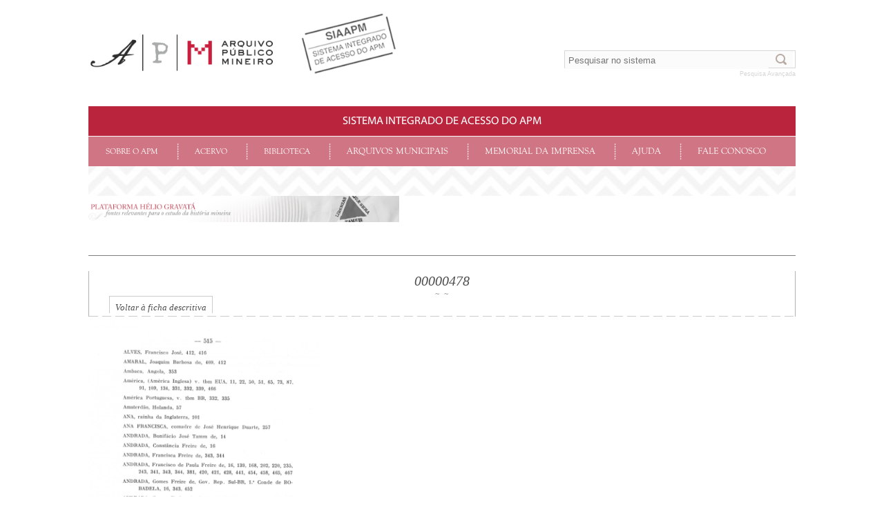

--- FILE ---
content_type: text/html; charset=ISO-8859-1
request_url: http://www.siaapm.cultura.mg.gov.br/modules/gravata_brtdocs/photo.php?lid=2817
body_size: 32553
content:

<style>
img {
    max-width: 450px;
}
</style>


    <!DOCTYPE html PUBLIC "-//W3C//DTD XHTML 1.0 Strict//EN" "http://www.w3.org/TR/xhtml1/DTD/xhtml1-strict.dtd">

    <html xmlns="http://www.w3.org/1999/xhtml" xml:lang="pt_BR" lang="pt_BR">

    <head>

        <!-- Assign Theme name -->

        


        <!-- Title and meta -->

        <meta http-equiv=â€x-ua-compatibleâ€ content=â€IE=EmulateIE8â€³/>

        <META HTTP-EQUIV="Content-Type" CONTENT="text/html; charset=ISO-8859-1">

            <meta http-equiv="content-language" content="pt_BR" />

            <meta http-equiv="content-type" content="text/html; charset=ISO-8859-1" />

            
    <title> | Imagens da Plataforma Hélio Gravatá</title>

    
    <meta name="robots" content="index,follow" />

    <meta name="keywords" content="" />

    <meta name="description" content="" />

    <meta name="rating" content="general" />

    <meta name="author" content="Bertholdo Consultoria" />

    <meta name="copyright" content="" />

    <meta name="generator" content="XOOPS" />





    <!-- Rss -->

    <link rel="alternate" type="application/rss+xml" title="" href="http://www.siaapm.cultura.mg.gov.br/backend.php" />



    <!-- Favicon -->

    <link rel="icon" type="image/gif" href="http://www.siaapm.cultura.mg.gov.br/themes/apmv3/imagens/favicon.gif" />

                <!--[if IE]>

                <link rel="shortcut icon" type="image/ico" href="http://www.siaapm.cultura.mg.gov.br/favicon.ico" />

                <![endif]-->



                <!--[if lt IE 7]>

                <script src="http://ie7-js.googlecode.com/svn/version/2.1(beta4)/IE7.js"></script>

                <![endif]-->



                <!--[if lt IE 8]>

                <script src="http://ie7-js.googlecode.com/svn/version/2.1(beta4)/IE8.js"></script>

                <![endif]-->



                <!--[if lt IE 9]>

                <script src="http://ie7-js.googlecode.com/svn/version/2.1(beta4)/IE9.js"></script>

                <![endif]-->



                <!-- Sheet Css -->

                <link rel="stylesheet" type="text/css" media="all" title="Style sheet" href="http://www.siaapm.cultura.mg.gov.br/xoops.css" />

                <link rel="stylesheet" type="text/css" media="all" title="Style sheet" href="http://www.siaapm.cultura.mg.gov.br/themes/apmv3/style.css" />

                <link rel="stylesheet" type="text/css" media="all" title="Style sheet" href="http://www.siaapm.cultura.mg.gov.br/themes/apmv3/css/widget110.css" />

                <!-- import dos demais css dentro do style.css -->



                <!-- customized header contents -->

                
<meta http-equiv="Content-Script-Type" content="text/javascript" />
<meta http-equiv="Content-Style-Type" content="text/css" />
<script type="text/javascript" src="http://www.siaapm.cultura.mg.gov.br/include/xoops.js">
</script>




                <script type="text/javascript" src="http://www.siaapm.cultura.mg.gov.br/themes/apmv3/js/jquery.js"></script>

                <script type="text/javascript" src="http://www.siaapm.cultura.mg.gov.br/themes/apmv3/js/jquery.mousewheel.min.js"></script>

                <script type="text/javascript" src="http://www.siaapm.cultura.mg.gov.br/themes/apmv3/js/jquery.carousel-1.1.min.js"></script>

                <script src="http://www.siaapm.cultura.mg.gov.br/modules/destaque/js/jquery.nivo.slider.js" type="text/javascript"></script>

                <script src="http://www.siaapm.cultura.mg.gov.br/modules/destaque/js/jquery.nivo.slider.pack.js" type="text/javascript"></script>



                <!-- swfobject 2.0 -->

                <script type="text/javascript" src="http://www.siaapm.cultura.mg.gov.br/include/swfobject.js"></script>

                <!--<script type="text/javascript" src="//s7.addthis.com/js/300/addthis_widget.js#pubid=ra-51adea45591d8d47"></script>-->



                <!-- Controle de fonte -->

                <script type="text/javascript" src="http://www.siaapm.cultura.mg.gov.br/themes/apmv3/js/fonte_size.js"></script>



                <!-- fix PNG -->

                <!--1dz? fix para png dentro do html por tag <img> -->

                <!-- 2dz? fix para png de background via css, ps: indique todas as divs -->

                <!--[if lte IE 6]>

                <script type="text/javascript" src="http://www.siaapm.cultura.mg.gov.br/themes/apmv3/js/fix_png.js"></script>



                <style type="text/css">

                #suaDiv, .outraDiv{

                behavior:url(http://www.siaapm.cultura.mg.gov.br/themes/apmv3/js/iepngfix.htc)}

                </style>

                <![endif]-->



                <!--<script type="text/javascript">



                 var _gaq = _gaq || [];

                 _gaq.push(['_setAccount', 'UA-30739422-1']);

                 _gaq.push(['_trackPageview']);



                 (function() {

                  var ga = document.createElement('script'); ga.type = 'text/javascript'; ga.async = true;

                  ga.src = ('https:' == document.location.protocol ? 'https://ssl' : 'http://www') + '.google-analytics.com/ga.js';

                  var s = document.getElementsByTagName('script')[0]; s.parentNode.insertBefore(ga, s);

              })();



              $(document).ready(function(){

                 $(".tabelaProcessos tr th:first").addClass("adm");

             });



         </script>-->







     </head>

     <body>



        <div class="page-content">

            <!-- Cabedz?alho -->

            <div class="header">

                <div id="logo">

                    <a href="http://www.siaapm.cultura.mg.gov.br/"><img src="http://www.siaapm.cultura.mg.gov.br/themes/apmv3/imagens/logo_apm.png" alt="" title="" /></a>

                    <!--<a href="http://www.siaapm.cultura.mg.gov.br/"><img src="http://www.siaapm.cultura.mg.gov.br/themes/apmv3/imagens/logo_apm_eleitoral.png" alt="" title="" /></a>-->

                </div>

                <div class="pesquisa">

                    
            <!-- Formulario de Pesquisa -->

            <form action="http://www.siaapm.cultura.mg.gov.br/modules/brtbusca/index.php" method="get" class="search">

                <input type="hidden" name="action" value="results" />

                <input type="text" name="query" value="" onfocus="if (this.value == 'buscar_')

                this.value = '';" placeholder="Pesquisar no sistema"/>

                <button class="pesquisa_btn"><img src="http://www.siaapm.cultura.mg.gov.br/themes/apmv3/imagens/pesquisa_btn.png"/>

                </button>

            </form><br />



            <!-- Removido por Ano Eleitoral -->

            <a href="http://www.siaapm.cultura.mg.gov.br/modules/brtbusca/index.php" class="pesquisa-avancada">Pesquisa Avançada</a>

        </div>

        <div class="menu">

            <h1>Sistema integrado de acesso do apm</h1>

            <div class="menu-container">

                <ul>

                    <li>

                        Sobre o APM

                        <div class="sub">

                            <div class="collum-one">

                                <a href="http://www.siaapm.cultura.mg.gov.br/modules/wfchannel/index.php?pagenum=4">Histórico</a>

                                <a href="http://www.siaapm.cultura.mg.gov.br/modules/gestao_documentos">Gestão de Documentos</a>

                                <!--<a href="http://www.siaapm.cultura.mg.gov.br/modules/wfchannel/index.php?pagenum=5">Publicações</a>-->

                                <a href="http://www.siaapm.cultura.mg.gov.br/modules/wfchannel/index.php?pagenum=6">Sia</a>

                                <a href="http://www.siaapm.cultura.mg.gov.br/modules/news/">Projetos</a>

                                <a href="http://www.siaapm.cultura.mg.gov.br/modules/publicacoes/apresentacao.php">Publicações</a>

                                <a href="http://www.siaapm.cultura.mg.gov.br/modules/smartpartner/index.php?view_category_id=1">Parceiros</a>

                                <!--<a href="http://www.siaapm.cultura.mg.gov.br/modules/wfchannel/index.php?pagenum=7">Parceiros</a>-->

                                <a href="http://www.siaapm.cultura.mg.gov.br/modules/wfchannel/index.php?pagenum=8">Doações</a>

                                <a href="http://www.siaapm.cultura.mg.gov.br/modules/mapa_site/mapa_site.php">Mapa do SIA</a>

                                <a href="http://www.siaapm.cultura.mg.gov.br/modules/wflinks/">Links</a>

                            </div>

                        </div>

                    </li>

                    <li>

                        Acervo

                        <div class="sub">

                            <div class="collum-one">

                                <a href="http://www.siaapm.cultura.mg.gov.br/modules/fundos_colecoes/listagem.php">Guia de fundos e Coleções</a>

                                <a href="http://www.siaapm.cultura.mg.gov.br/modules/fotografico_docs/">Acervo iconográfico</a>

                                <a href="http://www.siaapm.cultura.mg.gov.br/modules/assembleia/search.php?query=&andor=AND&dt1=&dt2=&notacao=&nantiga=&ordenar=30&asc_desc=10&submit=Executar+pesquisa&action=results&id_REQUEST=0a94dda04639b057c378d68c46f298c0">ASSEMBLEIA LEGISLATIVA PROVINCIAL E CONGRESSO MINEIRO</a>

                                <a href="http://www.siaapm.cultura.mg.gov.br/modules/cmc/search.php?query=&andor=AND&dt1=&dt2=&notacao=&nantiga=&ordenar=30&asc_desc=10&submit=Executar+pesquisa&action=results&id_REQUEST=0a94dda04639b057c378d68c46f298c0">Câmara de Caeté</a>

                                <a href="http://www.siaapm.cultura.mg.gov.br/modules/cmm/search.php?query=&andor=AND&dt1=&dt2=&notacao=&nantiga=&ordenar=30&asc_desc=10&submit=Executar+pesquisa&action=results&id_REQUEST=0a94dda04639b057c378d68c46f298c0">Câmara de mariana</a>

                                <a href="http://www.siaapm.cultura.mg.gov.br/modules/cmop/search.php?query=&andor=AND&dt1=&dt2=&notacao=&nantiga=&ordenar=30&asc_desc=10&submit=Executar+pesquisa&action=results&id_REQUEST=0a94dda04639b057c378d68c46f298c0">Câmara de ouro preto</a>



                                <a href="http://www.siaapm.cultura.mg.gov.br/modules/cms/search.php?query=&andor=AND&dt1=&dt2=&notacao=&nantiga=&ordenar=30&asc_desc=10&submit=Executar+pesquisa&action=results&id_REQUEST=0a94dda04639b057c378d68c46f298c0">Câmara de sabará</a>

                            </div>

                            <div class="collum-two">

                                <a href="http://www.siaapm.cultura.mg.gov.br/modules/cmp/search.php?query=&andor=AND&dt1=&dt2=&notacao=&nantiga=&ordenar=30&asc_desc=10&submit=Executar+pesquisa&action=results&id_REQUEST=0a94dda04639b057c378d68c46f298c0">Câmara Municipal de Paracatu</a>



                                <a href="http://www.siaapm.cultura.mg.gov.br/modules/cc/search.php?query=&andor=AND&dt1=&dt2=&notacao=&nantiga=&ordenar=30&asc_desc=10&submit=Executar+pesquisa&action=results&id_REQUEST=0a94dda04639b057c378d68c46f298c0">Casa dos contos</a>

                                <a href="http://www.siaapm.cultura.mg.gov.br/modules/conselho/search.php?query=&andor=AND&dta_ini=&dta_fim=&ttl=&title=&ordenar=10&asc_desc=10&submit=Executar+pesquisa&action=results&id_REQUEST=2945c6e643e440c8613c84ef3719de18">Conselho Geral da Província</a>



                                <a href="http://www.siaapm.cultura.mg.gov.br/modules/grandes_formatos_docs/">Documentos Cartográficos</a>

                                <a href="http://www.siaapm.cultura.mg.gov.br/modules/dops/search.php?query=&andor=AND&dt1=&dt2=&notacao=&nantiga=&ordenar=30&asc_desc=10&submit=Executar+pesquisa&action=results&id_REQUEST=0a94dda04639b057c378d68c46f298c0">Dops/MG</a>

                                <a href="http://www.siaapm.cultura.mg.gov.br/modules/x_movie/">Imagens em Movimento</a>

                                <a href="http://www.siaapm.cultura.mg.gov.br/modules/imigrantes/index.php">Imigrantes</a>

                                <a href="http://www.siaapm.cultura.mg.gov.br/modules/jornais/search.php?query=&andor=AND&dt1=&dt2=&notacao=&nantiga=&ordenar=30&asc_desc=10&submit=Executar+pesquisa&action=results&id_REQUEST=0a94dda04639b057c378d68c46f298c0">Jornais mineiros</a>



                            </div>

                            <div class="collum-three">

                                <a href="http://www.siaapm.cultura.mg.gov.br/modules/leis_mineiras/search.php?query=&andor=AND&dt1=&dt2=&notacao=&nantiga=&ordenar=30&asc_desc=10&submit=Executar+pesquisa&action=results&id_REQUEST=0a94dda04639b057c378d68c46f298c0">Leis Mineiras</a>

                                <a href="http://www.siaapm.cultura.mg.gov.br/modules/mapas_populacao/search.php?query=&andor=AND&dta_ini=&dta_fim=&ordenar=20&asc_desc=10&submit=Executar+pesquisa&action=results&id_REQUEST=71f79d1bdaf12e80fb0ab0d179806b7f">Mapas de População</a>

                                <a href="http://www.siaapm.cultura.mg.gov.br/modules/terras_publicas/search.php?query=&andor=AND&dt1=&dt2=&notacao=&nantiga=&ordenar=30&asc_desc=10&submit=Executar+pesquisa&action=results&id_REQUEST=0a94dda04639b057c378d68c46f298c0">Repartição Especial das Terras Publicas</a>

                                
                                <a href="http://www.siaapm.cultura.mg.gov.br/modules/wfchannel/index.php?pagenum=10">SECRETARIA DE ESTADO DE DESENVOLVIMENTO SOCIAL</a>

                                


                                <a href="http://www.siaapm.cultura.mg.gov.br/modules/brtacervo/search.php?query=&andor=AND&dt1=&dt2=&notacao=&nantiga=&ordenar=30&asc_desc=10&submit=Executar+pesquisa&action=results&id_REQUEST=0a94dda04639b057c378d68c46f298c0">Secretaria de governo da capitania</a>

                                <a href="http://www.siaapm.cultura.mg.gov.br/modules/brtacervo2/search.php?query=&andor=AND&dt1=&dt2=&notacao=&nantiga=&ordenar=30&asc_desc=10&submit=Executar+pesquisa&action=results&id_REQUEST=0a94dda04639b057c378d68c46f298c0">Secretaria de governo da provincia</a>                                        



                            </div>

                        </div>

                    </li>





                    <li>

                        Biblioteca

                        <div class="sub">

                            <div class="collum-one">

                                <a href="http://www.siaapm.cultura.mg.gov.br/modules/biblioteca/">Catálogo Online</a>

                                <a href="http://www.siaapm.cultura.mg.gov.br/modules/gravata/search.php?query=&andor=AND&dt1=&dt2=&notacao=&nantiga=&ordenar=30&asc_desc=10&submit=Executar+pesquisa&action=results&id_REQUEST=0a94dda04639b057c378d68c46f298c0">Plataforma Hélio Gravatá</a>

                                <a href="http://www.siaapm.cultura.mg.gov.br/modules/rapm/capas.php">Revista do Arquivo Público Mineiro</a>

                                <a href="http://www.siaapm.cultura.mg.gov.br/modules/teses/search.php?query=&andor=AND&dt1=&dt2=&notacao=&nantiga=&ordenar=30&asc_desc=10&submit=Executar+pesquisa&action=results&id_REQUEST=0a94dda04639b057c378d68c46f298c0">Teses Médicas</a>

                            </div>

                        </div>

                    </li>

                    <li>

                        <a href="http://www.siaapm.cultura.mg.gov.br/modules/municipal/destaque.php">Arquivos Municipais</a>

                    </li>

                    <li>

                       <a href="http://www.siaapm.cultura.mg.gov.br/modules/memorial_imprensa/index.php">Memorial da Imprensa</a>

                   </li>

                   <li>

                    <a href="http://www.siaapm.cultura.mg.gov.br/modules/xoopsfaq/">Ajuda</a>

                </li>

                <li>

                    <a href="http://www.siaapm.cultura.mg.gov.br/modules/liaise/index.php?form_id=2">Fale conosco</a>

                </li>

            </ul>

        </div>

    </div>

    </div>



    <!-- Fim CabeÃ§alho -->



    <!-- Conteúdo pagina -->

    <div class="page-container">

        <!-- Canteúdo multi linguistico -->

        <div class="multi-language">



        </div>

        


        <div id="conteudo">

            <!-- EXIBE INTERNO -->


            <div id="conteudo_interno">

                <!-- Bloco Center Center Column -->

                <div id="bloco_centroCentro">

                    
                    <script type="text/javascript">
	<!--
	var url2 = String(document.location).split('?');
	if(url2[0] == "http://www.siaapm.cultura.mg.gov.br/user.php" || document.URL == "http://www.siaapm.cultura.mg.gov.br/user.php"){ //TELA DE LOGIN (ÁREA RESTRITA)
		document.writeln('<a href="http://www.siaapm.cultura.mg.gov.br/user.php"><img src="http://www.siaapm.cultura.mg.gov.br/themes/apm/imagens/vinheta_arearestrita.jpg" alt="Área Restrita" title="Área Restrita" /></a>');
	}
	//-->
</script>
                    
                    <a href="http://www.siaapm.cultura.mg.gov.br/modules/gravata/search.php"><img src="http://www.siaapm.cultura.mg.gov.br/themes/apm/imagens/vinheta_gravata.jpg" alt="Plataforma Hélio Gravatá" title="Plataforma Hélio Gravatá" /></a>
                    
                </div><!-- fecha bloco_centroCentro -->

                


                <div id="migalha">

                   

    </div>

    <!-- fecha migalha -->



    




    <!-- /// CONTENT /// -->

    
        <div id="content_semBloco">

            
            <div id="area_controlaFonte"><div id="exibicao_brtzoom">

	<div id="exibicao_brtzoomCabecalho"><div id="exibicao_brtzoomCabecalhoTitulo"><h3>00000478</h3></div><div id="exibicao_brtzoomCabecalhoNotacao">~&nbsp;&nbsp;~</div></div><!-- fecha exibicao_brtzoomCabecalho --><div id="voltar_fichaDescritiva"><a href="../gravata/brtacervo.php?cid=14">Voltar à ficha descritiva</a></div><div id="brtexport_interno"></div><div id="exibicao_brtzoomNav1"><div id='navegacao'><ul><li><a href='photo.php?lid=1810'title='primeira'>&laquo;</a><li><li><a href='photo.php?lid=2815' title='anterior'>&lt;</a></li><li><a href='photo.php?lid=2811'>475</a></li><li><a href='photo.php?lid=2813'>476</a></li><li><a href='photo.php?lid=2815'>477</a></li><li class='navegacao_check'>478</li><li><a href='photo.php?lid=2819'>479</a></li><li><a href='photo.php?lid=2821'>480</a></li><li><a href='photo.php?lid=2823'>481</a></li><li><a href='photo.php?lid=2819' title='prï¿½xima'>&gt;</a></li><li><a href='photo.php?lid=2856' title='ï¿½ltima'>&raquo;</a></li></ul></div></div><a href="http://www.siaapm.cultura.mg.gov.br/acervo/gravata/981.51 A939 V. 3/2817.jpg" target="_blank" onClick="window.open('http://www.siaapm.cultura.mg.gov.br/acervo/gravata/981.51 A939 V. 3/2817.jpg','','width=800,height=600');return(false);"><img src="http://www.siaapm.cultura.mg.gov.br/acervo/gravata/981.51 A939 V. 3/2817.jpg" border="0" align="center" vspace="3" hspace="7" alt="00000478" title="00000478" height='480' /></a><div id="exibicao_brtzoomNav2"><div id='navegacao'><ul><li><a href='photo.php?lid=1810'title='primeira'>&laquo;</a><li><li><a href='photo.php?lid=2815' title='anterior'>&lt;</a></li><li><a href='photo.php?lid=2811'>475</a></li><li><a href='photo.php?lid=2813'>476</a></li><li><a href='photo.php?lid=2815'>477</a></li><li class='navegacao_check'>478</li><li><a href='photo.php?lid=2819'>479</a></li><li><a href='photo.php?lid=2821'>480</a></li><li><a href='photo.php?lid=2823'>481</a></li><li><a href='photo.php?lid=2819' title='prï¿½xima'>&gt;</a></li><li><a href='photo.php?lid=2856' title='ï¿½ltima'>&raquo;</a></li></ul></div></div><table class="tabelaProcessos" cellpadding="0" cellspacing="0" border="0" ><tr><th colspan="2">00000478</th></tr><tr><td class="acervo_dados_titulo">Popularidade:</td><td class="acervo_dados_desc">204 Visualizações</td></tr><!--<tr><td class="fotografia_dados_titulo2">Importância:</td><td class="fotografia_dados_desc">0.00 (0 avaliações) &#32;&#32;</td></tr>--></table><div id="comentario_info"><span class="comentario_infoBotoes"></span><span class="comentario_infoAlerta"></span></div><div id="comentario"></div><div id="notificacao"></div><div id="voltar"><a href="javascript:history.back();">Voltar</a></div><!--<table width="100%" cellspacing="0" cellpadding="0" border="0"><tr><td align="center"><br /><br /></td></tr></table>-->

</div><!-- fecha exibicao_brtzoom --></div>

        </div><!-- fecha content_comBloco OU content_semBloco -->

        <!-- /// CONTENT /// -->



        


        


        <div style="clear:both; height:1px; overflow:hidden;"></div>



    </div><!-- fecha conteudo_interno -->

    <!-- FECHA HOME / INTERNO -->

    </div> 





    <div id="minas_online">

                            <!--	<a href="https://www.mg.gov.br/portalmg" onclick="window.open(this.href); return false;"><img src="http://www.siaapm.cultura.mg.gov.br/themes/apm/imagens/minas_online.gif" alt="minas online" title="minas online" /></a>

                            <a href="http://www.cultura.mg.gov.br/?task=interna&sec=1&con=927" onclick="window.open(this.href); return false;"><img src="http://www.siaapm.cultura.mg.gov.br/themes/apm/imagens/etica.gif" alt="dz?tica Pdz?blica" title="dz?tica Pdz?blica" /></a> -->

                        </div><!-- fecha minas_online -->

                        <!-- Div Administrativa -->

                        <div class="entrar">

                            
                    <!-- NAO LOGADO -->

                    <a href="http://www.siaapm.cultura.mg.gov.br/user.php" title="Clique aqui para efetuar seu login">Administrador</a>

                    <a href="http://www.siaapm.cultura.mg.gov.br/modules/xoopsfaq">Ajuda</a>

                    <a href="http://www.siaapm.cultura.mg.gov.br/modules/wfchannel/index.php?pagenum=1" title="Crédito">Crédito</a>

                    <!--<a href="http://www.siaapm.cultura.mg.gov.br/modules/wfchannel/index.php?pagenum=1" title="Créditos">Créditos</a>-->



                    
                </div>

                <!-- fecha entrar -->



            </div><!-- fecha conteudo_geral -->



            <!-- fecha geral -->



        </div>





    </div>

    <!-- Fim Contedz?do pdz?gina -->



    <!-- Assinatura Bertholdo -->

    
    <!-- Fim Assinatura Bertholdo -->



    <div class="footer">

        <!-- Footer (meta-dados e rodape) -->

        <p>

            <b>APM</b>: <a href="https://goo.gl/maps/SdA1as4RYmXNVqLv8">Av. João Pinheiro 372, Funcionários - 30.130-186 | Belo Horizonte, MG - Brasil</a> | Telefone: (31) 3663-3751 | WhatsApp: <a href="https://wa.me/5531991522989">(31) 99152-2989</a> | E-mail: <a href="mailto:apm@secult.mg.gov.br">apm@secult.mg.gov.br</a>

        </p>

        


        <div style="clear:both"></div>



      

    </div><!-- fecha rodape -->



    <!---------------------------------------------------------------------------------------- -->



    <!-- Carregando JS -->



    <!-- Fim Carregando JS -->



    <script type="text/javascript">

        $(function() {

            if ($("#vinheta_sobrePosta").html()) {

                $("#vinheta_sobrePosta").insertBefore("#migalha");

                $("#bloco_centroCentro").hide();

            }

        });

    </script>







    <!-- Setando jQuery -->

    <script type="text/javascript">



        $('#slider').nivoSlider({

                    effect: 'fade', // Specify sets like: 'fold,fade,sliceDown'

                    slices: 15, // For slice animations

                    boxCols: 8, // For box animations

                    boxRows: 4, // For box animations

                    animSpeed: 500, // Slide transition speed

                    pauseTime: 8000, // How long each slide will show

                    startSlide: 0, // Set starting Slide (0 index)

                    directionNav: true, // Next & Prev navigation

                    controlNav: true, // 1,2,3... navigation

                    controlNavThumbs: false, // Use thumbnails for Control Nav

                    pauseOnHover: false, // Stop animation while hovering

                    manualAdvance: false, // Force manual transitions

                    prevText: '<', // Prev directionNav text

                    nextText: '>', // Next directionNav text

                    randomStart: false

                });

        $(document).ready(function() {

            $(".page-container input[type='reset'], .page-container input[type='submit'], .page-container input[type='button'], .page-container button").addClass("typeButtons");

            $(".page-container input[type='text'], .page-container input[type='password']").addClass("typeTexts");

            $(".page-container input[type='image']").addClass("typeImages");

            $("body").find("#en").hide();



            $('.carousel').carousel({

                autoplay: true,

                directionNav: true,

                shadow: true,

                buttonNav: 'bullets',

                description: true,

                descriptionContainer: '.description'

            });



                    // $('.slideItem').find('span').addClass('description');



                    $(".paginacao_txt input[type='text']").insertBefore("ir para página: ");



                });



        function portugues() {

            $("body").find("#en").hide();

            $("body").find("#br").show();



            $("#lang-br img").attr('src', "http://www.siaapm.cultura.mg.gov.br/themes/apmv3/imagens/flag-brasil.png");

            $("#lang-en img").attr('src', "http://www.siaapm.cultura.mg.gov.br/themes/apmv3/imagens/flag-eua_disable.png");

        }



        function english() {

            $("body").find("#br").hide();

            $("body").find("#en").show();

            $("#lang-br img").attr('src', "http://www.siaapm.cultura.mg.gov.br/themes/apmv3/imagens/flag-brasil_disable.png");

            $("#lang-en img").attr('src', "http://www.siaapm.cultura.mg.gov.br/themes/apmv3/imagens/flag-eua.png");

        }

    </script>

    <!-- Fim Setando jQuery -->

    <script type="text/javascript">

                /*var locate = String(window.location);

                 locate = locate.split("/");

                 if(locate[5]!=='wfchannel' && locate[5]!=='biblioteca' && locate[5]!=='rapm' && locate[5]!=='rapmdocs' && locate[5]!=='grandes_formatos_docs'){

                 if ($('.migalha_atual').html() !== 'Busca') {

                 $('<a href="http://www.siaapm.cultura.mg.gov.br/modules/' + locate[locate.length - 2] + '/search.php" id="busca_tst">Busca</a>').insertAfter('.migalha_atual');

                 }

                 }

                 

                 if(locate[5]=='rapm_docs' || locate[5]=='rapm' && locate[6]!=='search.php' && locate[6][0]!=='s'){

                 if ($('.migalha_atual').html() !== 'Busca') {

                 $('<a href="http://www.siaapm.cultura.mg.gov.br/modules/rapm'  + '/search.php" id="busca_tst">Busca</a>').insertAfter('.migalha_atual');

                 }

                 }

                 

                 if(locate[5]=='grandes_formatos_docs'){

                 if ($('.migalha_atual').html() !== 'Busca') {

                 $('<a href="http://www.siaapm.cultura.mg.gov.br/modules/grandes_formatos'  + '/search.php" id="busca_tst">Busca</a>').insertAfter('.migalha_atual');

                 }

                 }

                 

                 

                 

                 if(locate[6]=='capas.php'){

                 $('.migalha_atual').removeClass('migalha_atual');

                 $('#capa').addClass('migalha_atual');

                 

                 }

                 if(locate[6]=='search.php'){

                 $('.migalha_atual').removeClass('migalha_atual');

                 $('#busca').addClass('migalha_atual');

                 }

                 

                 

                 if(locate[6][11]=='q'){

                 

                 

                 $('#busca').removeClass('migalha_atual');

                 //$('#busca').find('a').hide();

                 

                 }

                 */



             </script>





             <script type="text/javascript">

                function getUrlVars() {

                    var vars = [], hash;

                    var hashes = window.location.href.slice(window.location.href.indexOf('?') + 1).split('&');



                    for (var i = 0; i < hashes.length; i++)

                    {

                        hash = hashes[i].split('=');

                        hash[1] = unescape(hash[1]);

                        vars.push(hash[0]);

                        vars[hash[0]] = hash[1];

                    }



                    return vars;

                }

                var pedaco = getUrlVars();

                if (pedaco['pagenum']) {

                    switch (pedaco['pagenum']) {

                        case '4':

                        $("#bloco_centroCentro a img").attr("src", "http://www.siaapm.cultura.mg.gov.br/themes/apmv3/imagens/vinhetas_historico.jpg");

                        break;

                        case '5':

                        $("#bloco_centroCentro a img").attr("src", "http://www.siaapm.cultura.mg.gov.br/themes/apmv3/imagens/vinhetas_publicacoes.jpg");

                        break;

                        case '6':

                        $("#bloco_centroCentro a img").attr("src", "http://www.siaapm.cultura.mg.gov.br/themes/apmv3/imagens/vinhetas_siaapm.jpg");

                        break;

                        case '7':

                        $("#bloco_centroCentro a img").attr("src", "http://www.siaapm.cultura.mg.gov.br/themes/apmv3/imagens/vinhetas_parceiros.jpg");

                        break;

                        case '8':

                        $("#bloco_centroCentro a img").attr("src", "http://www.siaapm.cultura.mg.gov.br/themes/apmv3/imagens/vinhetas_doacoes.jpg");

                        break;

                        case '9':

                        $("#bloco_centroCentro a img").attr("src", "http://www.siaapm.cultura.mg.gov.br/themes/apmv3/imagens/vinheta_guia.jpg");

                        $("#bloco_centroCentro a img").attr("title", "Guia de Fundos e Coleções");

                        break;

                        case '10':

                        $("#bloco_centroCentro a img").attr("src", "http://www.siaapm.cultura.mg.gov.br/themes/apmv3/imagens/vinheta_sedese.jpg");

                        $("#bloco_centroCentro a img").attr("title", "SEDESE");

                        break;

                    }

                }

                $("#bloco_centroCentro a").attr("href", window.location.href);

            </script>



            <!-- Inserido para o modulo ISTATS -->

            
            <script type="text/Javascript">

                <!--

                istat =

                new Image(1, 1);

                istat.src = "http://www.siaapm.cultura.mg.gov.br/modules/istats/include/counter.php?sw=" + screen.width + "&sc=" + screen.colorDepth + "&refer=" + escape(document.referrer) + "&page=" + location.href;

                //-->

            </script>

            
            <!-- Fim ISTATS -->

        </body>

        </html>

--- FILE ---
content_type: text/css
request_url: http://www.siaapm.cultura.mg.gov.br/themes/apmv3/style.css
body_size: 46144
content:
/* ----------------- */
/* ---- IMPORT's --- */
/* ----------------- */
@import url("css/geral.css");
@import url("css/busca.css");
@import url("css/paginacao.css");
@import url("css/login.css");
@import url("css/comentario.css");
@import url("css/news.css");
@import url("css/wflinks.css");
@import url("css/contato.css");
@import url("css/wfchannel.css");
@import url("css/ficha.css");
@import url("css/lista.css");
@import url("css/photo.css");
@import url("css/x_movie.css");
@import url("css/brtexport.css");
@import url("css/reformulacao.css");
@import url("css/carousel.css");
@import url("css/mapa_site.css");
@import url("css/smartpartner.css");
@import url(http://fonts.googleapis.com/css?family=Open+Sans);


/* --------------------------------- */
/* --- ENTRADAS GERAIS GENERICAS --- */
/* --------------------------------- */

* { /* zerar valores default do documento/navegador */
  margin:0;
  padding:0;
  border:0;
}

html {
  /*scrollbar-stuff*/
    scrollbar-face-color: #ba243c; 
  scrollbar-highlight-color: #ba243c; 
  scrollbar-shadow-color: #fff; 
  scrollbar-3dlight-color: #fff; 
  scrollbar-arrow-color: #fff; 
  scrollbar-track-color: #fff; 
  scrollbar-darkshadow-color: #ba243c;
  
  height:100%;
  overflow-x:hidden;
  /*background:url(imagens/html.gif) 0 0 repeat-x;*/
}

body {
  padding:8px 0 0 0;  
  font-family:Verdana, Arial, Helvetica, sans-serif;
  font-size:12px;
  color:#666;
  font-weight:normal;
  line-height:180%;
}

#body2 {
  background:url(imagens/body2.gif) 0 237px repeat-x;
}

tr td{
padding-bottom:10px !important;

}

img {}

h1 {
  line-height:180%;
}

h2 {
  line-height:180%;
}

h3 {
  margin:0;
  padding:0;
  
  font-family: "Times New Roman", Times, serif;
  font-size:19px;
  text-decoration:none;
  font-weight:normal;
  color:#ba243c;
  text-transform:uppercase;
  line-height:120%;
}

h3 a {
  margin:0;
  padding:0;
  
  font-family: "Times New Roman", Times, serif;
  font-size:19px;
  text-decoration:none;
  font-weight:normal;
  color:#ba243c;
  text-transform:uppercase;
  line-height:120%;
  
  text-decoration:underline;
}

h4 {
  line-height:180%;
}

h5 {
  line-height:180%;
}

p {
  font-family:Arial, Helvetica, sans-serif;
  color:#666;
  font-size:12px;
  line-height:180%;
}

.pesquisa_form_modulos p {
    font-size: 12px;
}

.row_bottom {
    font-size: 13px;
}

p.destaque {
  padding:5px 16px 16px 16px;
  margin:0 0 20px 0;
  font-family:Georgia, "Times New Roman", Times, serif;
  font-size:15px;
  color:#858585;
  font-style:italic;
  text-decoration:none;
  
  border-left:1px solid #b2b2b2;
  border-right:1px solid #b2b2b2;
  
  background:url(imagens/projetos_fundo.gif) 0 100% repeat-x;
}

a { /* links gerais */
  font-family:Verdana, Arial, Helvetica, sans-serif;
  font-size:12px;
  color: #ba243c;
  font-weight:normal;
  line-height:180%;
}

a:link { /* links nao visitados, estado inicial */
}

a:hover { /* links no estado over */
  text-decoration:underline;
}

a:active { /* links no estado press */
}

a:visited { /* links visitados */
}

hr {
  height:2px;
  width:100%;
  text-align:center;
  border:1px #ededed solid;
}

ul {}

ol {}

li {}

::-moz-selection {
  background-color:#999;
  color:#fff;
}

.brt_search_color1  { /* marca texto da consulta da pesquisa */
  background-color:#9d1425;
  color:#fff;
}

.brt_search_color2  { /* marca texto da consulta da pesquisa */
  background-color:#B96109;
  color:#fff;
}

.brt_search_color3  { /* marca texto da consulta da pesquisa */
  background-color:#814406;
  color:#fff;
}

.brt_search_color4  { /* marca texto da consulta da pesquisa */
  background-color:#B9B909;
  color:#fff;
}

.brt_search_color5  { /* marca texto da consulta da pesquisa */
  background-color:#B86109;
  color:#fff;
}

.brt_search_color6  { /* marca texto da consulta da pesquisa */
  background-color:#F40B0B;
  color:#fff;
}

/* ------------------------------------- */
/* --- ENTRADAS GERAIS DE FORMULARIO --- */
/* ------------------------------------- */

form {
}


input.typeButtons { /* input[type='button'], input[type='reset'], input[type='submit'] (CSS2) + fix ie6 */
  padding: 6px 20px;
  background-color: #ba243c;  
  
  font-family:Georgia, "Times New Roman", Times, serif;
  font-size:11px;
  text-transform:uppercase;
  color:#fff;
  letter-spacing:1px;
  
  cursor:pointer;
}

input.typeButtons:hover {
}

input.typeImages { /* input[type="image"] (CSS2) + fix i6 */
  vertical-align:middle;
}

input.typeTexts, textarea { /* input[type="text"], input[type="password"] (CSS2) + fix ie6, textarea */
  padding:4px;
  font-family:Verdana, Arial, Helvetica, sans-serif;
  font-size:12px;
  color:#666px;
  font-weight:normal;
  font-style:normal;
  
  border:1px solid #ccc;
  background-color:#fff;
  
  cursor:text;
}

/*select {  todas as tags select, menus do tipo drop-down ou list-box 
  min-height:20px;
  /* fix bug ie6 min-height 
  height:auto !important;
  height:20px;
  /* ------------------ 
  
  border:1px solid #bbb;
  
  font-family:Verdana, Arial, Helvetica, sans-serif;
  font-size:12px;
  color:#666;
        margin: 15px 20px 0px 0px;

  background-color:#fff;
}*/

/* -------------------------------------------------- */
/* --- ENTRADAS ESTRUTURAIS / CONSTRUÃ¯Â¿Â½Ã¯Â¿Â½O DO THEME --- */
/* -------------------------------------------------- */

#geral {
  /* CENTRALIZAR v1 */
  margin:0 auto 0 auto;
  
  /* CENTRALIZAR v2 */
  /*position:relative;
  left:50%;
  margin-left:-395px;*/ /* metade da largura */
  /* -------------- */
  
  width:100%;
}

#cabecalho {
  margin:0;
  padding:0;
  width:100%;
  height:106px;
  overflow:hidden;
}

#logo {
  width:297px;
  height:106px;
  float:left;
  margin:0;
  display:inline; /* fix double-margin-bug-float ie6 */
}

#banner {
  margin:0 auto 0 auto;
  padding:50px 0 0 0; 
  width:587px;
  height:133px;
  background:#ebebeb;
  /*background:#ebebeb url(imagens/banner.gif) 0 0 no-repeat*/;
}

#pesquisa {
  width:493px;
  height:106px;
  padding:0;
  float:left;
  margin:0;
  display:inline; /* fix double-margin-bug-float ie6 */
  
  line-height:0;
  font-size:12px;
}

#pesquisa form {
  margin:51px 0 0 0;
  padding:0;
  vertical-align:top;
}

#pesquisa_txt {
  margin:0;
  padding:3px 0 0 4px;
  width:185px;
  *width:180px;
  height:19px;
  
  vertical-align:top;
  
  background-color:#fbfbfb;
  border:1px solid #d8d8d8;
  
  font-family:Verdana, Arial, Helvetica, sans-serif;
  font-size:13px;
  color:#000;
  
  cursor:text;
}

#pesquisa_btn {
  margin:0 0 0 2px;
  vertical-align:top;
  
  cursor:pointer;
}

#pesquisa a {
  /*font-family:Georgia, "Times New Roman", Times, serif;*/
  font-family:Arial, Helvetica, sans-serif;
  text-decoration:none;
  text-transform:uppercase;
  font-size:10px;
  color:#ba243c;
  
  
  line-height:250%;
  
  vertical-align:top;
  *vertical-align:super;
}

#pesquisa a:hover {
  text-decoration:underline;
}

/* ------------------ */

#migalha {
  position: relative;
  padding:0px 0px 22px 16px;
  border-top: 1px solid #7f7f7f;
}

select#ordenar {
    width: 236px;
}

#migalha a {
    display: block;
    float: left;
    height: 20px;
    width: auto;
    margin: 0 10px 0 0;
    padding: 3px 9px 2px 9px;
    margin-top: -1px;
    font-family: Verdana, Arial, Helvetica, sans-serif;
    font-size: 14px;
    color: #666;
    font-style: normal;
    text-decoration: none;
    line-height: 100%;
    background-color: #ebebeb;
    border-top: 1px solid #7f7f7f;
    border-left: 1px solid #7f7f7f;
    border-right: 1px solid #7f7f7f;
    border-bottom: 1px solid #7f7f7f;
}

}

#migalha a:hover {
  background-color:#fff;
  border-top:1px solid #fff;
  border-left:1px solid #ccc;
  border-right:1px solid #ccc;
  border-bottom:1px solid #ccc;
}

#migalha a.migalha_atual {
  color:#ba243c;
  background-color:#fff;
  border-top:1px solid #fff;
  border-left:1px solid #ccc;
  border-right:1px solid #ccc;
  border-bottom:1px solid #ccc;
}

/* ------------------ */

#bloco_esquerda {
}

/* ------------------ */

#conteudo_home #bloco_centroEsquerda {
  float:left;
  margin:0 0 0 27px;
  display:inline;
  padding:7px 0 140px 0;
  width:360px;
  background:url(imagens/bloco_centroEsquerda.gif) 50% 100% no-repeat; 
}

#conteudo_home .bloco_centroEsquerdaItem {
  clear:both;
  padding:25px 0 25px 0;
  border-bottom:1px solid #e5e5e5;
  height:121px;
  overflow:hidden;
}

#conteudo_home .bloco_centroEsquerdaItemImagem {
  float:left;
  margin:0 6px 0 0;
  display:inline;
  border:1px dashed #a6a6a6;
}

#conteudo_home .bloco_centroEsquerdaItemImagem a{
  display:block;
  height:116px;
  width:156px;
  overflow:hidden;
  padding:2px 0 0 3px;
} #conteudo_home .bloco_centroEsquerdaItemImagem a img{ margin:3px 0 0 3px; }

#conteudo_home .bloco_centroEsquerdaItemImagem a:hover{
  background-color:#f1f1f1;
}

#conteudo_home .bloco_centroEsquerdaItem h2{
  margin:0;
  padding:0;
  font-family:Verdana, Arial, Helvetica, sans-serif;
  font-weight:bold;
  font-style:italic;
  font-size:13px;
  color:#666;
  text-decoration:none;
  line-height:180%;
}

#conteudo_home .bloco_centroEsquerdaItem a{
  display:block;
  margin:0;
  padding:0;
  font-family:Verdana, Arial, Helvetica, sans-serif;
  font-weight:normal;
  font-size:11px;
  color:#666;
  text-decoration:underline;
  line-height:180%;
}

#conteudo_home .bloco_centroEsquerdaItem a:hover {
  text-decoration:underline;
  color:#000;
}

#conteudo_interno #bloco_centroEsquerda {
  float:left;
  width:158px;
  margin:20px 0 0 0;
  display:inline;
}

#conteudo_interno .bloco_centroEsquerdaItem {
margin-top:30px;
}

/* ------------------ */

#bloco_centroCentro, #bloco_centroCentro * { /* blocos introdutorios (home) e vinhetas (internas) */
  margin:0;
  padding:0;
  line-height:0;
  font-size:0;
}
  #conteudo_interno #bloco_centroCentro { /* vinhetas */
    height:86px;
    width:100%;
    overflow:hidden;
  }

#botoes_fonte {
  position:absolute;
  z-index:2;
  background-color:#fff;
  left:62%;
  top:454px;
  margin:0 0 0 340px;
  
  width:50px;
  height:15px;
  overflow:hidden;
  text-align:center;
  
  line-height:0;
  font-size:0;

}#botoes_fonte * { line-height:0; font-size:0; }

#botoes_fonte a {
  margin:0 4px 0 4px;
}

#vinheta_complemento {
  position:absolute;
  margin:51px 0 0 -21px;
  visibility:hidden;
}

#vinheta_sobrePosta {
  overflow:hidden;
}

/* ------------------ */

#conteudo_home #bloco_centroDireita {
  float:right;
  margin:0;
  display:inline;
  padding:120px 0 0 0;
  width:394px;
  
  background:url(imagens/documentos1.gif) 100% 0 no-repeat;
}

#conteudo_home #bloco_centroDireita .bloco_centroDireitaItem {
  margin:0 10px 23px 30px;
}

#conteudo_home #bloco_centroDireita .bloco_centroDireitaItem h2 {
  padding:0 0 0 12px;
  
  font-family:Verdana, Arial, Helvetica, sans-serif;
  font-weight:bold;
  font-style:italic;
  font-size:12px;
  color:#ba243c;
  
  background:url(imagens/bloco_centroDireitah2.gif) 0 50% no-repeat;
  
  line-height:180%;
} #conteudo_home #bloco_centroDireita .bloco_centroDireitaItem h2 img { vertical-align:middle; padding:0 0 0 10px; }

#conteudo_home #bloco_centroDireita .bloco_centroDireitaItem a {
  padding:0 0 0 12px;
  display:block;
  font-family:Verdana, Arial, Helvetica, sans-serif;
  font-size:12px;
  font-style:italic;
  font-weight:normal;
  color:#000;
  text-decoration:none;
  
  line-height:180%;
}

#conteudo_home #bloco_centroDireita .bloco_centroDireitaItem a:hover {
  text-decoration:underline;
  color:#ba243c;
}

#conteudo_interno #bloco_centroDireita {
  float:right;
  width:166px;
  overflow:hidden;
  /*background:#f5f5f5;*/
}

#conteudo_interno #bloco_centroDireita .bloco_centroDireitaItem {
}

/* ------------------ */

#bloco_direita {
  clear:both; 
  padding:12px 0 0px 0;
  width:100%;
  overflow:hidden;  
  text-align:right; 
  line-height:0;
  font-size:0;
  width: 100%;
  /*margin-right: -50px;*/
}

#bloco_direita a {
  margin:0;
  padding:0;
  line-height:0;
  font-size:0;
}

/* ------------------ */

#entrar {
  
  padding:0 0 30px 0;
  text-align:right;
  width:375px;
}

#entrar a {
  display:block;
  float:right;
  
  height:12px;
  overflow:hidden;
  
  line-height:120%;
  
  margin:0 0 0 15px;
  padding:0 0 0 14px;
  
  display:inline;
  
  font-family:Arial, Helvetica, sans-serif;
  font-size:10px;
  color:#000;
  text-decoration:none;
  
  background:url(imagens/seta.gif) 0 50% no-repeat;
}

#entrar a:hover {
  text-decoration:underline;
  color:#666;
}

#entrar_topo {
  position:absolute;
  right:0;
  
  margin:0 8px 0 0;
  padding:0;
  
  /*width:493px;*/
  
  line-height:normal;
  text-align:right;
}

#entrar_topo a {
  display:block;
  float:left;
  
  margin:0 8px 0 0;
  padding:3px 5px 3px 5px;
  
  text-transform:capitalize;
  font-family:Arial, Helvetica, sans-serif;
  font-size:10px;
  color:#666;
  line-height:normal;
  
  /*background-color:#f1f1f1;*/
  background:url(imagens/html.gif) 0 0 repeat;
  border-bottom:1px solid #e1e1e1;
  border-right:1px solid #e1e1e1;
  border-left:1px solid #e1e1e1;
}

#entrar_topo a:hover {
  text-decoration:none;
  color:#ba243c;
}

#minas_online {
  clear:both;
  position:absolute;
  text-align:left;
  width:375px;
  
  float:left;
  margin:-78px 0 0 0;
  display:inline;
}

#minas_online a {
}

/* ------------------ */

#rodape {
  clear:both;

  text-align:center;
  
  background-color:#ebebeb;
  border-top:1px solid #cacaca;
}

#rodape p {
  margin:30px 0 25px 0;
  font-family:Verdana, Arial, Helvetica, sans-serif;
  font-size:11px;
  color:#555;
}

#rodape a {
  font-family:Verdana, Arial, Helvetica, sans-serif;
  font-size:11px;
  text-decoration:underline;
  font-style:italic;
}

#conteudo {
  margin:0;
  padding:0;
}


/* ------------- */
/* --- INTRO --- */
/* ------------- */

#conteudo_homeIntroPT {
  margin:0;
  padding:0 20px 0 20px;
  height:295px;
  background:url(imagens/intro_pt.gif) 100% 0 no-repeat;
  line-height:160%;
}

#conteudo_homeIntroEN {
  margin:0;
  padding:0 20px 0 20px;
  height:295px;
  background:url(imagens/intro_en.gif) 100% 0 no-repeat;
  line-height:160%;
}

#conteudo_homeIntroBtn {
  margin:0 0 70px 0;
  padding:43px 0 0 0;
  height:44px;
  font-size:20px;
}

#conteudo_homeIntroPT p, #conteudo_homeIntroEN p {
  font-family:Arial, Helvetica, sans-serif;
  color:#666;
  font-size:11px;
  line-height:160%;
} #conteudo_homeIntroPT p { line-height:185%; }

#conteudo_homeIntroPT p b, #conteudo_homeIntroEN p b {
  font-family:Arial, Helvetica, sans-serif;
  color:#ba243c;
  font-weight:bold;
  font-size:11px;
  text-decoration:none;
}

#conteudo_homeIntroPT p a, #conteudo_homeIntroEN p a {
  font-family:Arial, Helvetica, sans-serif;
  color:#ba243c;
  font-weight:bold;
  font-size:11px;
  text-decoration:underline;
}

/* ------------- */

#conteudo_interno {
  width:100%;
}

#content_comBloco { /* content quando tem blocos ao lado - na busca, como exemplo */
  float:left;
  width:464px;
  overflow:hidden;
}

#content_semBloco { /* content sem blocos ao lado */
  font-family:Verdana, Arial, Helvetica, sans-serif;
  font-size:12px;
  color:#666;
  font-weight:normal;
  line-height:200%;
}


/* --------------------------------- */
/* --- GUIA DE FUNDOS E COLECOES --- */
/* --------------------------------- */

#conteudo_homeGuia {
  padding:43px 20px 0 20px;
  height:50px;
  background:url(imagens/guia.gif) 0 0 no-repeat;
}


#conteudo_homeGuia p {
  font-family:Arial, Helvetica, sans-serif;
  color:#666;
  font-size:11px;
  line-height:155%;
}

#conteudo_homeGuia p a{
  font-family:Arial, Helvetica, sans-serif;
  color:#ba243c;
  font-weight:bold;
  font-size:11px;
  text-decoration:underline;
  color:#ba243c;
  font-weight:bold;
  text-decoration:underline;
}

/* ------------------------ */
/* --- ENTRADAS DO MENU --- */
/* ------------------------ */

#menu {
  margin:0;
  padding:0;
  border-top:7px solid #f2f2f2;
  border-bottom:1px solid #7f7f7f;
  width:100%;
  height:37px;
  overflow:hidden;
}

#menu ul {
  background-color:#00FF00;
  margin:2px 0 0 0;
  padding:0;
  border-top:1px solid #e5e5e5;
}

#menu_esquerda {
  float:left;
  margin:0 0 0 10px;
  padding:0;

  background:url(imagens/menu_esquerda.gif) 0 45% no-repeat;
}

#menu_direita {
  float:right;
  padding:0 0 0 30px;
  background:url(imagens/menu_direita.gif) 0 45% no-repeat;
}

#menu ul li {
  float:left;
  list-style:none;
}

#menu ul li a{
  display:block;
  height:34px;
  
  padding:0 13px 0 13px;
  
  width:auto; /* para ff */
  _width:1px; /* bug ie6 para width:auto */
  _white-space: nowrap; /* para forÃ¯Â¿Â½ar nÃ¯Â¿Â½o quebrar a palavra (caso tenha espaÃ¯Â¿Â½o) */
  
  font-family:Arial, Helvetica, sans-serif;
  font-size:16px;
  text-transform:lowercase;
  font-weight:bold;
  color:#595959;
  text-decoration:none;
}

#menu ul li.menu_link a {
}

#menu ul li.menu_sublink a {
}

#menu ul li a:hover {
  background:url(imagens/menu_over.gif) 0 100% repeat-x;
  color:#000;
}



/* ---------------------------- */

#bertholdo_ass {
  position:fixed;
    
  display:block;
  height:20px;
  width:90px;
  
  bottom:8px;
  right:5px;
  
  /* BUG IE6 POSITION FIXED: */
  _position:relative;
  _margin:-20px 5px 0 0;
  _width:100%;
  _text-align:right;
}
#voltar{
  padding:15px 0;
  clear:both;}
#voltar a:hover{
  color:#ba243c}
#voltar a{

  padding:3px;
  color:#666;
  background-color:#ebebeb;
  font-size:10px;
  text-decoration:none;
  border:1px solid #E1E1E1;
  
  -webkit-border-radius: 3px;
-moz-border-radius: 3px;
border-radius: 3px;}  


.capas_listagem{
  margin:0;
  padding:0;
  }
.capas_listagem li{
  position:relative;
  padding: 5px;
  margin:0 10px 10px 0;
  list-style-type:none;
  border:1px solid #ccc !important;
  float:left;
  width:148px;
  height:200px;
  overflow:hidden;
  opacity:0.8;
    transition: all 200ms;
  -moz-transition: all 200ms; /* Firefox 4 */
  -webkit-transition: all 200ms; /* Safari and Chrome */
  -o-transition: all 200ms; /* Opera */
} 

.capas_listagem li span{
  padding:5px;
  position:absolute;
  left:0;
  bottom:0;
  font-size:10px;
  background:url(imagens/bg_capas.png) repeat;
  line-height:normal !important;
  width:165px;
  color:#FFF;
  text-shadow:1px 1px 1px #000000;
  }

.capas_listagem li a{
  padding:0;
  margin:0;
  line-height:0;
  float:left;
  width:148px;
  height:200px;
  overflow:hidden;
}
.capas_listagem li:hover{
  opacity:1;
  border:1px solid #666666;
} 
.capas_listagem li a img{
  max-width:155px;
  height:auto;}   
.form_entrar{
  width:100% !important;
  clear:both; 
  float:left !important;} 
.rede-social{
    float: left;
    margin-top: 50px;
}
.logos_apoio{
    float: right;
  
}
.lista_pdf{
  padding:0 0 0 10px;
  clear:both;}
.lista_pdf li{
  background:url(imagens/icon_dw2.jpg) no-repeat left center;
  list-style-type:none;
  display:table;
  padding:0 0 0 8px;
  border-bottom:1px dashed #E4E4E4;
  width:100%;
  margin:5px 0;
  }   
.lista_pdf li:hover{
  opacity:0.8;
}
.lista_pdf li a:hover{
  color:#333;}
.lista_pdf li a{

  display:block;
  text-decoration:none;
  float:left;
  padding:0 0 2px 20px;}  
.link_btn{
  color:#FFF;
  font-family: Goudos;
  text-decoration:none;
  padding:8px 8px 8px 25px;
  margin:0 10px 0 0;
  font-size:10pt;
  text-transform:uppercase;
  background:#D07584;
} 
.link_btn:hover{
 background-color:#D07584 !important;
}
.botoes .cad{
  background:#BA243C url(imagens/icon_mais.png) no-repeat 7px center;}
.botoes .lista{
  background:#BA243C url(imagens/icon_list.png) no-repeat 7px center;}  
.link_btn:hover{
  text-decoration:none;}
.botoes{
  width:100%;
  border-top:1px solid #EFEFEF;
  border-bottom:1px solid #EFEFEF;
  display:inline-block;
  padding:15px 0 15px 10px;}  
  
.caption-text{
  font-size:14px;
}
.even{
  padding-bottom:5px;
  
}
.outer tr:hover{
  color:#D07584;
  }
.titulo_vermelho{
    color: #BA243C;
    line-height:25px;
    padding:10px 0 15px;
    text-rendering: optimizeLegibility;
    text-shadow:1px 1px 1px #CCCCCC;
    font-weight:normal;
    font-family: "Times New Roman",Times,serif;
    font-size: 19px;
   }  
   
 /*  GestÃƒÂ£o de Documentos   */
 
 .left_colum{
   float:left;
   width:60%;
  
  }
.left_colum h3{
  margin:0 0 10px;} 
   
.left_colum p{
  font-family: Arial, Helvetica, sans-serif;
  color: #666;
  font-size: 13px;
  margin-top:15px;
  line-height: 180%;
}
   
 .right_colum{
    border-left:4px solid #f2f2f2;
   float:right;
   width:38%;
   padding:0 0 0 10px;
  }  
 
 .right_colum h2{
   background-color:#f2f2f2;
   font-family:"Times New Roman", Times, serif;
   font-size:13px;
   color:#ba243c;
   text-transform:uppercase;
   padding:7px 0 7px 35px;}
.right_colum ul{
  margin:0 0 0 10px;
  padding:10px 0;}  
  .right_colum ul li{
    list-style-type:none;} 
  .right_colum ul li a{
    color:#797979;
    text-decoration:none;}
  .right_colum ul li a:hover{
    color:#ba243c;}
  .right_colum .textos_leg li{
    border-bottom:3px solid #f2f2f2;}     
  .right_colum .textos_leg li:last-child{
    border-bottom:3px solid #FFFFFF !important;}  
.right_colum .textos{
  background:#f2f2f2 url(imagens/icon_textos.png) no-repeat 5px center;} 
.right_colum .links{
  background:#f2f2f2 url(imagens/icon_links.png) no-repeat 5px center;} 
.right_colum .classificacao{
  background:#f2f2f2 url(imagens/icon_class.png) no-repeat 5px center;}     
 
  /*  GestÃƒÂ£o de Documentos   */  
  
  .progresso ul{
  margin:0;
  padding:0;} 
.progresso{
  float:left;
  width:942px;
  margin:0 0 10px;} 
.progresso li{
  text-align:center;
  padding:15px 0 15px 0;
  list-style-type:none;
  display:inline;
  float:left;
  width:314px;
  background-color:#F8F8F8;
  
  color:#999999;  
  }
.progresso li span{
  padding:5px 10px;
  background-color: #E0E0E0;
  height: 10px;
  -webkit-border-radius: 120px;
  -moz-border-radius: 120px;
  border-radius: 120px;
  width: 10px;}   
.progresso li:nth-child(3){
  margin:0;
  } 
.progresso li.ativo{
  
  color:#FFFFFF;
  background-color:#CCCCCC;
  } 
.progresso li.ativo span{
  background-color: #328056;} 
  
.pesquisa_form_uberaba {
    background-color: #E6E6E6;
    float: right;
    margin-bottom: 25px;
    width: 100%;
	padding: 15px;
	margin-top:18px;

}
.pesquisa_form_uberaba input {
    display: block;
    margin: 12px 10px 0;
    width: 350px;
}



.select_form_uberaba {
    color: #FFFFFF;
    font: 12px/21px arial,sans-serif;
    margin: 8px 10px 0;
    overflow: hidden;
    width: 357px;
  display: block;
  border: 1px solid #CCCCCC;
  background-color: #FFFFFF;
  float:left;
  margin-left:10px
}

.select_form_uberaba_td {
    background: url("imagens/seta_select.png") no-repeat right center;
    display: block;
    width: 350px;
  float:left;
}

.select_form_uberaba select {
    background: none repeat scroll 0 0 rgba(0, 0, 0, 0);
    border: 0 none;
    display: block;

    position: relative;
    width: 376px;
    z-index: 5;
}
.input_form_uberaba_data {
    display: block;
    float: left;
  line-height: 41px;
  max-width: 113px;
}

.input_form_uberaba_data input {
    margin-left: 10px;
    width: 79px;
  margin-top: 8px;
}

.radio_uberaba input {
    display: inline;
    float: left;
    margin: 5px 0 0;
    width: auto;
}
#data2 {
    margin: 10px;
    width: 75px;
}


.input_form_uberaba_data #data {
    margin: 10px;
    width: 75px;
}

.data_form_uberaba{
  float: left;
  
}


.radio_uberaba {
    float: none;
    margin-left: 15px;
    margin-top: -10px;
}


.radio_uberaba span {
    display: block;
    float: left;
    margin: 0 3px;
}

.button_lista {
    background: url("imagens/botao_listatitulos.gif") no-repeat;
    display: block;
    height: 28px;
    margin: 0 0 12px 10px;
    width: 129px;
  cursor: pointer;
}

.button_pesquisar {
    background: url("imagens/pesquisar.jpg") no-repeat;
    display: block;
    height: 28px;
    margin: 0 10px 12px 5px;
    width: 100px;
	cursor: pointer;
	float:left;
}

.buttons_lista{
    float: left;
}
.buttons_pesquisar{
  float: left;
}

.time_new {
    color: #BA243C;
    font-family: times new roman;
    font-size: 30px;
    font-style: italic;
}

.row_bottom {

    text-indent: 20px;
    margin-top: 0px;
    text-align: justify;
}

.row_bottomcenter {
    border-right: 4px solid #EEEEEE;
    float: left;
    margin-right: 29px;
    width: 530px;
}

.pesquisa_uberaba {
    border-bottom: 5px solid #EEEEEE;
    float: right;
    width: 100%;
}
.mais_vistos_memorial {
    display: block;
    float: left;
    margin-top: 10px;
    width: 100%;
    margin-bottom: 12px;
}
#busca_geral_memorial {
    float: right;
    width: 465px;
}
.lista_mais_visto {
    float: left;
    margin-bottom: 5px;
    width: 100%;
}
.lista_mais_visto img{
    float: left;
}

.lista_mais_visto a {
  font-size:10px; 
    color: #666666;
    float: left;
    line-height: 20px;
    margin-bottom: 5px;
    margin-left: 5px;
    text-decoration: none;
}
.lista_mais_visto a:hover {
    color: #BA243C;
}
.titulo_memorial_imprensa {
    color: #BA243C;
    font-family: times new roman;
    font-size: 18px;
    margin-bottom: 5px;
    text-transform: uppercase;
}
.rodape_logos_apoio {
   
    border-radius: 10px;
    display: block;
    float: right;
    padding: 15px 0;
    width: 100%;
}

.logos_apoio_memorial img {
    margin-bottom: 10px;
  
    margin-top: 10px;
}
.logos_apoio_memorial {
    float: left;
}

#slider1_container{
  position: relative; 
  top: 0px; 
  left: 0px; 
  width: 587px;
  height: 100px; 
  margin: 0 0 15px;
}

.slides_container{  
  cursor: move; 
  position: absolute;
  left: 0px; 
  top: 0px; 
  width: 587px; 
  height: 100px;
  overflow: hidden;
  border-radius: 5px;
}

.jssord03l, .jssord03r, .jssord03ldn, .jssord03rdn
       {
       position: absolute;
       cursor: pointer;
       display: block;
       overflow:hidden;
    }
.jssord03l {
  background-position: -3px -33px;
  width: 55px; 
  height: 55px; 
  top: 30px; 
  left: 8px;
 }
.jssord03r { 
  background-position: -63px -33px; 
  width: 55px;
  height: 55px; 
  top: 30px; 
  right: -15px;
}
.jssord03r:hover { 
  background: url("css/images/right_btn.png") no-repeat scroll 0 0 rgba(0, 0, 0, 0); 
}
.jssord03ldn { background-position: -243px -33px; }
.jssord03rdn { background-position: -303px -33px; }
.jssord03l:hover {
    background: url("css/images/left_btn.png") no-repeat scroll 0 0 rgba(0, 0, 0, 0);
}

.lista_mais_visto  {
    padding: 3px 0;
}

.lista_mais_visto > a {
    color: #666;
    float: left;
    text-decoration: none;
  font-size:12px;
  width:360px;
}

.lista_mais_visto > img {
    float: left;
    margin-right: 2px;
}

.mais_vistos_memorial > div {
    height: 21px;
    width: 100%;
}

#lista_mais_visto > a:hover {
    color: #BA243C;
}

.busca_lista ul {
    list-style: none outside none;
    margin: 0 0 8px;
    width: 100%;
}


.row_bottom_scroll {
    margin-right: 30px;
}

#fch_cln_drt {
  margin-top: 20px;
  margin-bottom: 20px;
  float: left;
  width: 905x;
  clear: both;
  overflow: hidden;
}

#fch_cln_drt {
  width: 100%;
}

#thumbs-itens{
}

#thumbs-itens a {
  float: left;
  width: 155px !important;
  height:100px;
  overflow:hidden;
}
#thumbs-itens a img{
  max-width:160px !important;
  height:auto !important;
  }
.navegacao_check a{
  background-color:#F3F3F3 !important;}
.actextual li a{
  height:210px !important;}

#thumbs-itens a .imgnavs{
  height: 90px !important;
  overflow:hidden;
}
.debaser_singlefileInfoPlay_e_Nome_e_Duracao{
        position: relative;
        float: left;
    }    
    .debaser_baixar {
        float: left;
        margin: 29px 0 0 377px;
        position: absolute;
        top: 0;
        z-index: 99;
    }
    .debaser_singlefileInfoView_e_Download_e_Admin {
    float: right;
    margin-top: 27px;
    right: 0;
}
#debaser_player {
    margin: 26px 0 0;
}

.debaser_genreArquivosPlay_e_Titulo {
    margin-top: 15px;
}

#debaser_singlefile #voltar {
    margin: 15px 0 25px;
    text-align: center;
}

#debaser_singlefile #voltar a {
    font-family: Georgia,"Times New Roman",Times,serif;
    font-size: 14px;
    font-style: italic;
    text-decoration: none;
}

.sem-imagem {
    background: url("imagens/sem-produto.jpg") no-repeat center center;
    height: 430px;
    width: 100%;
}

.municipais_radio_filho {
    margin-left: 20px;
    margin-top: 10px;
    margin-right: 5px;
}
.municipais_radio{
    margin-right: 5px;
}
.outros_municipais_radio_filho{
    margin-left: 5px;
}
.form_municipal .even input.typeButtons {
    color: #fff !important;
}
.form_municipal .even,.form_municipal .even * {
    font-size: 13px !important;
    color: #404040;
}
.form_municipal .head,.form_municipal .head * {
    color: #000;
}
.municipal_ficha *{
  font-family: 'Open Sans', sans-serif !important; 
}
.form_municipal *{
  font-family: 'Open Sans', sans-serif !important; 
}

/*************************************  PÃƒÂ¡gina do painel de controles   ********************************/
.painel_controle{
  float:left;
  padding:15px 0 25px 0;
    font-family: inherit;}

.painel_controle ul li{
  border:1px solid #f2f2f2;
  background:url(imagens/icon_modules.png) no-repeat 5px 8px;
  list-style-type:none;
  padding:8px 6px 8px 30px;
  margin:0 10px 12px 0;
  overflow:hidden;
  float:left;
  width:205px;
  height:55px;
  position:relative;
  
  -webkit-transition: .3s;  
   -moz-transition: .3s;  
   -o-transition: .3s;  
   transition: .3s;  
  }
  
.raizsis{
   clear: both;
    color: #8E3333;
    float: left;
    font-size: 11px;
    font-style: italic;
    padding: 10px 0 0 60px;
    text-align: left;
   }  
.painel_controle li:hover{
  background-color:#FFFFFF !important;
  border:1px solid #d7d7d7 !important;
} 
.painel_controle ul li h2{
  margin:0;
  padding:0;} 
  
.painel_controle ul li h2 a{
  text-shadow:1px 1px 1px #FFFFFF;
   text-decoration:none;
   padding:0;
   margin:0;
  
   font-size:14px;
   font-weight:normal;
  }
.painel_controle ul li span a{
  text-decoration:none;
  font-weight:normal;
  padding:0;
  margin:0;
    font-weight:normal;  
    color: #999999;
    font-family: Verdana,Geneva,sans-serif;
    font-size: 12px;
  }
  .painel_controle ul li span a:hover{
    color:#333;}
.painel_controle ul li .link_more{
   filter: alpha(opacity=0);
   filter: progid:DXImageTransform.Microsoft.Alpha(opacity=0);
   -moz-opacity: 0;
   opacity:0;
   -khtml-opacity: 0;      
   }
   .painel_controle ul li:hover .link_more{
    -khtml-opacity: 1.0;
    filter: alpha(opacity=100);
    filter: progid:DXImageTransform.Microsoft.Alpha(opacity=100);
    -moz-opacity: 1.0;
    opacity:1.0;    
    }
.painel_controle .link_more{
  position:absolute;
  right:0;  
  padding:0 2px;
  bottom:0;
  float:left;
  background:url(imagens/more.png) no-repeat center center;
  }
  .painel_controle .link_more a{
    text-indent:-89999px;
    width:18px;
      height:20px;
    float:left;   
    text-decoration:none;
    color:#999;}  
    .painel_controle .link_more a:hover{
      opacity:1.0;} 
      
/*------------------modulos----*/     
.painel_controle_mod{
  float:left;
  padding:15px 0 25px 15px;}

.painel_controle_mod ul li{
  border:1px solid #DBDBDB;

  list-style-type:none;
  padding:6px 8px 8px 35px;
  margin:0 10px 12px 0;
  overflow:hidden;
  position:relative;  
  -webkit-transition: .3s;  
   -moz-transition: .3s;  
   -o-transition: .3s;  
   transition: .3s;  
  }
/*        icones           */ 
.painel_controle_mod ul .cad_ficha {
  background:url(imagens/icon_adicao.png) no-repeat 4px 5px;
  }
.painel_controle_mod ul .descarte{
  background:url(imagens/icon_descarte.png) no-repeat 4px 5px;
  } 
.painel_controle_mod ul .pes_adv {
  background:url(imagens/icon_busca.png) no-repeat 4px 5px;
  } 
.painel_controle_mod ul .estat {
  background:url(imagens/icon_estatisticas.png) no-repeat 4px 5px;
  } 
.painel_controle_mod ul .voc_cont {
  background:url(imagens/icon_check.png) no-repeat 4px 5px;
  } 
.painel_controle_mod ul .search_reg {
  background:url(imagens/icon_search.png) no-repeat 4px 5px;
  }
.painel_controle_mod ul .all_images {
  background:url(imagens/icon_images.png) no-repeat 4px 5px;
  }
.painel_controle_mod ul .file_cad {
  background:url(imagens/icon_file_cad.png) no-repeat 0 5px;
  } 
.painel_controle_mod ul .cad_server {
  background:url(imagens/icon_server.png) no-repeat 3px 5px;
  } 
.painel_controle_mod ul .list_col {
  background:url(imagens/icon_list.png) no-repeat 3px 5px;
  }       
/*        icones           */ 
    
.painel_controle_mod li:hover{
  background-color:#F4F4F4 !important;
  border:1px solid #d7d7d7 !important;
} 
.painel_controle_mod ul li h2{
  margin:0;
  padding:0;} 
  
.painel_controle_mod ul li h2 a{
  text-shadow:1px 1px 1px #FFFFFF;
   display:block;
   text-decoration:none;
   padding:2px 0 0 0;
   margin:0;
  
   font-size:13px;
   font-weight:normal;
  } 
form[name="atualizaform"] table{
  border-collapse: collapse;
  
}   
form[name="atualizaform"] table td{
  border: 1px solid #ECECEC;
  padding: 3px;
}
      
/*************************************  PÃƒÂ¡gina do painel de controles   ********************************/     



/************************************ PÃƒÂ¡gina Amostra ******************************************/

.amostra{
  padding-top: 20px;
  display: inline-block;
  width: 80%;
  margin-left: 10%;
}
.amostra h3{
  font-size: 16px;
    font-family: "Myriad Pro";
    color: rgb( 91, 91, 91 );
    line-height: 1.003;
}
.amostra p{
  padding-top: 10px;
    font-size: 12px;
    font-family: "Myriad Pro";
    color: rgb( 91, 91, 91 );
    line-height: 1.338;
}
.amostra .navigation a{
  font-size: 12px;
  font-family: "Myriad Pro";
  color: rgb( 91, 91, 91 );
  line-height: 1.338;
  text-decoration: none;
  padding: 10px 0px;
}
.amostra .navigation a:hover{
  opacity: 0.9;
}
.amostra .navigation a.left{
  float: left;
}
.amostra .navigation a.right{
  float: right;
}
.amostra .item{
  border: 2px solid #fff;
}
.amostra .image-navigation{
  width: 100%;
  height: 110px;
  float: left;
  background: #000;
  padding: 20px 0px;
  text-align: center;
  position: relative;
}
.amostra .image-navigation .owl-item{
  padding: 0px 10px;
}
.amostra .image-navigation .owl-wrapper-outer{
  width: 90%;
  margin: 0 auto;
}
.amostra .image-navigation .owl-controls{
  display: block !important;
}
.amostra .image-navigation .owl-buttons{
  width: 100%;
  float: left;
  min-height: 20px;
}
.amostra .image-navigation .owl-buttons .owl-prev,
.amostra .image-navigation .owl-buttons .owl-next{
  position: absolute;
  margin-top: -90px;
  width: 30px;
  height: 30px;
  color: #fff;
  font-size: 30px;
}
.amostra .image-navigation .owl-buttons .owl-prev{
  left: 10px;
  float: left;
}
.amostra .image-navigation .owl-buttons .owl-next{
  right: 10px;
  float: right;
}
.amostra .image-navigation .item{
  width: 100%;
  height: 110px;
  overflow: hidden;
  float: left;
  cursor: pointer;
}
.amostra .image-navigation .item img{
  max-width: 80%;
  height: auto;
}
.amostra .preview{
  width: calc(100% - 40px);
  float: left;
  background: #000;
  margin: 20px 0px;
  padding: 20px;
  text-align: center;
  max-height: 40%;
}
.amostra .preview img{
  max-width: 70%;
  max-height: 400px;
}
.information{
  width: 100%;
  float: left;
  padding: 10px 0px;
}
.information h3{
  font-size: 14px;
  font-family: "Myriad Pro";
  color: rgb( 91, 91, 91 );
  font-weight: bold;
  line-height: 1.147;
}
.information p{
  font-size: 12px;
  font-family: "Myriad Pro";
  color: rgb( 91, 91, 91 );
  line-height: 1.338;
}

.galeria{
color:#8c8c8f;
font-family:Trebuchet MS;
size:15px;
text-transform:uppercase;
font-weight:bold;
text-decoration: none;
padding-left:20px;
}

.publicacoes_listagem{
  margin:0;
  padding:0;
  }
.publicacoes_listagem li{
  position:relative;
  padding: 5px;
  margin:0 10px 10px 0;
  list-style-type:none;
  border-bottom:1px solid #ccc !important;
  float:left;
  width:100%;
  height:230px;
  position: relative;
  opacity:0.8;
  transition: all 200ms;
  -moz-transition: all 200ms; /* Firefox 4 */
  -webkit-transition: all 200ms; /* Safari and Chrome */
  -o-transition: all 200ms; /* Opera */
} 

.publicacoes_listagem li span{
  padding:5px;
  position:absolute;
  left:0;
  bottom:0;
  font-size:10px;
  background:url(imagens/bg_capas.png) repeat;
  line-height:normal !important;
  width:165px;
  color:#FFF;
  text-shadow:1px 1px 1px #000000;
  }

.publicacoes_listagem li a.img{
  padding:0;
  margin:0;
  line-height:0;
  float:left;
  width:148px !important;
  max-height:200px !important;
  overflow:hidden;
}

.publicacoes_listagem li a.img img{
  width:148px !important;
  max-height:200px !important;
}

.publicacoes_listagem li a:hover .img{
  cursor: pointer;
}



.publicacoes_listagem li a .img{
  width:148px !important;
  max-height:200px !important;
  overflow: hidden;
  text-decoration: none;
}


.publicacoes_listagem li a .img {
    text-decoration: none;
    float: left;
}
.publicacoes_listagem li a:hover .img{
    cursor: pointer;
  max-width:145px;
} 

.publicacoes_listagem li a .img{
    float: left;
    margin: 0;
    border: none;
    padding: 10px;
    background: #fff;
    border: 1px solid #ddd;
} 

.publicacoes_listagem li a .mais {
    position: absolute;
    right: 20px;
    bottom: 20px;
    font-size: 1.2em;
    color: #fff;
    background: #000;
    padding: 5px 10px;
    filter:alpha(opacity=75);
    opacity:.75;
    -ms-filter: "progid:DXImageTransform.Microsoft.Alpha(Opacity=65)"; /*--IE 8 Transparency--*/
}

.publicacoes_listagem li a  .desc {
   display:none;
   margin-top:-30px;
}

.publicacoes_listagem li a:hover  .desc{
  display: block;
  font-size: 1.2em;
  background: #111;
  filter:alpha(opacity=75);
  opacity:.75;
  -ms-filter: "progid:DXImageTransform.Microsoft.Alpha(Opacity=75)"; /*--IE 8 Transparency--*/
  color: #fff;
  position: absolute;
  left: -18px;
  margin: 24px;
  width: 145px;
}

.publicacoes_listagem li a:hover  strong {
    display: block;
    margin-bottom: 2px;
    font-size: 10px;
  
}

.publicacoes_listagem li .texto_publicacoes {
  font-family: 'Open Sans', sans-serif !important; 
  margin: 0 10px;
  font-size: 15px;
  color: #000;
  text-decoration: none;
  margin-left: 170px;
  /*  float: left;*/
}

.publicacoes_listagem li .referencia_publicacoes {
  color: #555;
  font-family: "Open Sans",sans-serif !important;
  font-size: 12px;
  margin-left: 170px;
  text-decoration: none;
}

.imagem_big {
    left: 200px;
    position: absolute;
    top: 0;
    z-index: 9999999 !important;
}

.imagem_big img{
width:300px;
height: auto;
z-index: 9999999 !important;
}

.publicacao_itemTexto{
  font-family: 'Myriad Pro' !important; 
  margin: 0 20px 30px;
  font-size: 14px;
  color: #555;
  text-decoration: none;
  float: left;
  width:980px;
}
#navegacao ul  li a{
margin-bottom:20px;}

#navegacao ul .anterior_pagnav {
    float: left;
  margin-bottom:20px;
}

#navegacao ul  .proximo_pagnav {
    float: right;
  margin-bottom:20px;
}

.publicacoes_listagem li .texto_publicacoes {
  font-weight: bold;
}
.imagem_pdf_imagens {
    width: 160px;
} 
#area_controlaFonte #brtexport {
    display: inline-block;
    margin-left: 24%;
    float: left;
}
#area_controlaFonte > a {
    float: left;
    margin: 17px 0;
}
#area_controlaFonte #brtexport::before {
    background: #fff;
    position: absolute;
    left: 240px;
    width: 7px;
    height: 96px;
    content: "";
}
#area_controlaFonte > a.nivelinferior {
    position: absolute;
    left: 0;
    margin-top: 70px;
}
#brtexport a {
    margin: 0 40px 0 1px;
}

/* ------- Ajustes mÃƒÂ³dulos 05/2017 ------- */
.busca_dir_modulos{
    float: right;
    width: 464px;    
    font-family:Arial, Helvetica, sans-serif;
}

.pesquisa_modulos {
    padding: 25px;
    background-color: #e6e6e6;
    float: left;
    /* display: inline-block; */
    width: 100%;
    margin-top: 10px;

}

.row-table #query{
    width: 235px;
}


.busca_dir_modulos h5{    
  color: #BA243C;
  font-family: 'times new roman';
  font-size: 18px;
  margin-bottom: 5px;
  text-transform: uppercase;
  font-weight: 300;
}
.pesquisa_form_modulos h6{
  font-size: 13px;
  text-transform: uppercase;
  color: #bb273e;
  font-weight: 500;
}
.pesquisa_form_modulos form{
  padding: 10px 0 0 0;
}
.pesquisa_form_modulos .larg-01{
  width: 230px;
}
.pesquisa_form_modulos .larg-02{
  width: 80px;
}
.pesquisa_form_modulos .select_form_data select{
  width: 120px;
  border: 1px solid #ccc;
  background-color: #fff;
  padding: 2px;
  height: 25px;
}
.pesquisa_form_modulos .select_form_data.larg-02 select{
    width: 420px;
    font-size: 12.5px;
    margin-top: 5px;
 }
.pesquisa_form_modulos #data,
.pesquisa_form_modulos #data2{
  width: 104px;
  font-family:Arial, Helvetica, sans-serif;
  font-size: 12px;
}
.row-table{
    padding: 4px 0;
    display: block;
    clear: both;
}
.pesquisa_form_modulos input[type='radio']{
    position: absolute;
    left: 0;
    top: 0;
}
.pesquisa_form_modulos .criterio-ord label{
    padding: 0 10px 0 0;
    position: relative;
}
.pesquisa_form_modulos .criterio-ord label span{
    padding: 2px 0 0 17px;
}
.btn{
    background-color: #ba243c;
    float: left;
    padding: 5px 5px;
    margin: 0 25px 4px 0;
    color: #fff;
    text-decoration: none;
    line-height: initial;
    cursor: pointer;
	text-transform: lowercase;

}

.btn:hover{
    text-decoration: none;
    opacity: 0.8;
}
.logos-parceiros {
    clear: both;
    padding: 10px 0;
}
.logos-parceiros ul{
    margin: 0;
    padding: 10px 0;
    float: right;
}
.logos-parceiros ul li{
    display: inline;
    list-style-type: none;
}
.logos-parceiros ul li a{
    float: left;
    margin: 0 0 0 10px;
}

.row_bottom p {
    font-size: 13px;
    margin-top: 6px;
}

* {  
    -webkit-box-sizing: border-box;
    -moz-box-sizing: border-box;
    box-sizing: border-box;
}
*:before,
*:after {  
    -webkit-box-sizing: border-box;
    -moz-box-sizing: border-box;
    box-sizing: border-box;
}


div#busca_geral_memorial h5 {
    color: #BA243C;
    font-family: 'times new roman';
    font-size: 18px;
    margin-bottom: 5px;
    text-transform: uppercase;
    font-weight: 300;
}
.button-limpar-fotografico{
    background: url(imagens/botao-limpar.gif) no-repeat;
    display: block;
    color: #891c2d;
    height: 28px;
    margin: 0 10px 12px 0;
    width: 100px;
    cursor: pointer;
    float: right;
    position: relative;
    right: 16px;
    top: -38px;
}

.button-limpar{
    background: url(imagens/botao-limpar.gif) no-repeat;
    display: block;
    color: #891c2d;
    height: 28px;
    margin: 0 10px 12px 0;
    width: 100px;
    cursor: pointer;
}
.executar-pesquisa{
   background: url(imagens/botao-executar.gif) no-repeat;
    display: block;
    height: 28px;
    margin: 0px 5px 10px 1px;
    width: 160px;
    float: left;
    cursor: pointer;
}
.botao-pesquisar{
    background: url(imagens/botao-pesquisar.gif) no-repeat;
    display: block;
    height: 28px;
    margin: 0px 40px 10px 1px;
    width: 160px;
    float: left;
    cursor: pointer;

}
.ver-miniatura{
    background: url(imagens/botao-pesquisar.gif) no-repeat;
    display: block;
    height: 28px;
    margin: 0px 40px 10px 1px;
    width: 160px;
    float: left;
    cursor: pointer;

}

.button-limpar-conselho {
    background: url(imagens/botao-limpar.gif) no-repeat;
    display: block;
    color: #891c2d;
    height: 28px;
    margin: 0 11px 12px 0;
    width: 100px;
    cursor: pointer;
    float: right;
    top: -41px;
    right: -48px;
    position: relative;
}

.listar-titulos{
    float:left;
    background: url(imagens/botao-listar.gif) no-repeat;
    display: block;
    color: #891c2d;
    height: 28px;
    margin: 0 10px 12px 0;
    width: 136px;
    cursor: pointer;
}

.pesquisa_form_uberaba h6 {
    font-size: 13px;
    text-transform: uppercase;
    color: #bb273e;
    font-weight: 500;
}

/* ------- Ajustes mÃƒÂ³dulos 05/2017 ------- */

--- FILE ---
content_type: text/css
request_url: http://www.siaapm.cultura.mg.gov.br/themes/apmv3/css/widget110.css
body_size: 87652
content:
#at16lb{display:none;position:absolute;top:0;left:0;width:100%;height:100%;z-index:1001;background-color:black;opacity:.001;}#at20mc,#at_email,#at16pib,#at16pc,#at16pi,#at_share,#at_complete,#at_success,#at_error{position:static!important;}#at20mc{position:absolute;left:0;top:0;float:none;}#at20mc a{color:#36B;}#at20mc div{float:none;}.at15dn{display:none;}.at15a{border:0;height:0;margin:0;padding:0;width:100%;width:230px;}.atnt{text-align:center!important;padding:6px 0 0 0!important;height:24px!important;}.atnt a{text-decoration:none;color:#36b;}.atnt a:hover{text-decoration:underline;}#at16recap,#at_msg,#at16p label,#at16nms,#at16sas,#at_share .at_item,#at16p,#at15s,#at16p form input,#at16p textarea{font-family:arial,helvetica,tahoma,verdana,sans-serif!important;font-size:12px!important;outline-style:none;outline-width:0;line-height:1em;}* html #at15s.mmborder{position:absolute!important;}#at15s.mmborder{position:fixed!important;}/*\*/ #at15s.mmborder{width:250px!important;}/**/ #at20mc div.at15sie6{color:#4c4c4c!important;width:256px!important;}#at15s{background:url([data-uri]);float:none;line-height:1em;margin:0;overflow:visible;padding:5px;text-align:left;position:absolute;}#at15s a,#at15s span{outline:0;direction:ltr;}#at15s,#at16p{-moz-border-radius:4px;-webkit-border-radius:4px;border-radius:4px;}html>body #at15s{width:250px!important;}#at20mc .atm.at15satmie6{background:none!important;padding:0!important;width:150px!important;}#at15s.atm{background:none!important;padding:0!important;width:160px!important;}#at15s.atiemode2{width:252px!important;}#at15s_inner{background:#fff;border:1px solid #fff;margin:0;}#at15s_head{position:relative;background:#f2f2f2;padding:4px;cursor:default;border-bottom:1px solid #e5e5e5;}.at15s_head_success{background:#cafd99!important;border-bottom:1px solid #a9d582!important;}.at15s_head_success span,.at15s_head_success a{color:#000!important;text-decoration:none;}#at15s_brand,#at16_brand,#at15sptx{position:absolute;}#at15s_brand{top:4px;right:4px;}.at15s_brandx{right:20px!important;}a#at15sptx{top:4px;right:4px;text-decoration:none;color:#4c4c4c;font-weight:bold;}.at15sie6 a#at15sptx,#at15s.atiemode2 a#at15sptx{right:8px;}#at15sptx:hover{text-decoration:underline;}#at16_brand{top:5px;right:30px;cursor:default;}#at_hover{padding:4px;}#at_hover .at_item,#at_share .at_item{background:#fff!important;float:left!important;color:#4c4c4c!important;}#at_hover .at_bold{font-weight:bold;color:#000!important;}#at16nms,#at16sas{padding:4px 5px;}#at16nms{display:none;}#at16sas{clear:left;padding-top:16px;padding-bottom:16px;}#at_hover .at_item{width:112px!important;padding:2px 3px!important;margin:1px;text-decoration:none!important;}#at_hover .at_item.atiemode2{width:114px!important;}#at_hover .at_item:hover,#at_hover .at_item:focus,#at_hover .at_item.athov{margin:0!important;}#at_hover .at_item:hover,#at_hover .at_item:focus,#at_hover .at_item.athov,#at16ps .at_item:focus,#at_share .at_item:hover,#at_share .at_item.athov{background:#f2f2f2!important;border:1px solid #e5e5e5;color:#000!important;text-decoration:none;}.ipad #at_hover .at_item:focus{background:#fff!important;border:1px solid #fff;}* html #at_hover .at_item{border:1px solid #fff;}* html #at_hover .at_item.athov{border:1px solid #e5e5e5!important;margin:1px!important;}#at_email15{padding-top:5px;}.at15e_row{height:28px;}.at15e_row label,.at15e_row span{padding-left:10px!important;display:block!important;width:60px!important;float:left!important;}.at15e_row input,.at15e_row textarea{display:block!important;width:150px!important;float:left!important;background:#fff!important;border:1px solid #ccc!important;color:#333!important;font-size:11px!important;font-weight:normal!important;padding:0!important;}#at_email label,#at_email input,#at_email textarea{font-size:11px!important;}#at_email #at16meo{margin:15px 0 0 2px;}#at16meo span{float:left;margin-right:5px;padding-top:4px;}#at16meo a{float:left;margin:0;}#at_sending{top:130px;left:110px;position:absolute;text-align:center;}#at_sending img{padding:10px;}.at15t{display:block!important;height:16px!important;line-height:16px!important;padding-left:20px!important;background:url(widget054.gif) no-repeat left;background-position:0 0;cursor:pointer;text-align:left;}.addthis_gray_style .at15t{background:url(widgetgray054.gif) no-repeat left;}.addthis_button{cursor:pointer;}.addthis_toolbox.addthis_vertical_style{width:140px;}.addthis_toolbox.addthis_close_style .addthis_button_google_plusone{width:65px;overflow:hidden;}.addthis_toolbox.addthis_close_style .addthis_button_facebook_like{width:85px;overflow:hidden;}.addthis_toolbox.addthis_close_style .addthis_button_tweet{width:90px;overflow:hidden;}.addthis_button_facebook_like iframe.fb_iframe_widget_lift{max-width:none;}.addthis_toolbox span.addthis_follow_label{display:none;}.addthis_toolbox.addthis_vertical_style span.addthis_follow_label{display:block;}.addthis_toolbox.addthis_vertical_style a{display:block;padding-bottom:5px;}.addthis_toolbox.addthis_vertical_style.addthis_32x32_style a{line-height:32px;}.addthis_toolbox.addthis_vertical_style .at300bs{margin-right:4px;float:left;}.addthis_toolbox.addthis_20x20_style span{line-height:20px;*height:20px;}.addthis_toolbox.addthis_32x32_style span{line-height:32px;*height:32px;}.addthis_toolbox.addthis_pill_combo_style a,.addthis_toolbox.addthis_pill_combo_style .addthis_button_compact .at15t_compact{float:left;}.addthis_toolbox.addthis_pill_combo_style a.addthis_button_tweet{margin-top:-2px;}.addthis_toolbox.addthis_pill_combo_style .addthis_button_compact .at15t_compact{margin-right:4px;}.addthis_default_style .addthis_separator{margin:0 5px;display:inline;}div.atclear{clear:both;}.addthis_default_style .addthis_separator,.addthis_default_style .at300b,.addthis_default_style .at300bo,.addthis_default_style .at300m,.addthis_default_style .at300bs{float:left;}.at300b img,.at300bo img{border:0;}.addthis_default_style .at300b,.addthis_default_style .at300bo,.addthis_default_style .at300m{padding:0 2px;}.at300b,.at300bo,.at300m,.at300bs{cursor:pointer;}.at300b:hover{opacity:.8;}.addthis_button_facebook_like.at300b:hover,.addthis_button_facebook_send.at300b:hover,.addthis_button_facebook_like.at300bs:hover,.addthis_button_facebook_send.at300bs:hover{opacity:1;-ms-filter:"progid:DXImageTransform.Microsoft.Alpha(Opacity=100)";filter:alpha(opacity=100);}.at300bs:hover{opacity:.8;}.addthis_20x20_style .dummy .at300bs,.addthis_20x20_style .at300bs,.addthis_20x20_style .at15t{background:url(widget003_20x20_top.gif) no-repeat left;overflow:hidden;display:block;height:20px!important;width:20px!important;line-height:20px!important;}.addthis_32x32_style .dummy .at300bs,.addthis_32x32_style .at300bs,.addthis_32x32_style .at15t{background:url(widget012_32x32_top.gif) no-repeat left;overflow:hidden;display:block;height:32px!important;width:32px!important;line-height:32px!important;}.addthis_32x32_style .at15t_010-blank{background-position:0 -0px!important;}.hi32 .addthis_32x32_style .dummy .at15t_010-blank{background-position:0 -0px!important;}.addthis_32x32_style .at15t_blogger{background-position:0 -32px!important;}.hi32 .addthis_32x32_style .dummy .at15t_blogger{background-position:0 -32px!important;}.addthis_32x32_style .at15t_delicious{background-position:0 -64px!important;}.hi32 .addthis_32x32_style .dummy .at15t_delicious{background-position:0 -64px!important;}.addthis_32x32_style .at15t_digg{background-position:0 -96px!important;}.hi32 .addthis_32x32_style .dummy .at15t_digg{background-position:0 -96px!important;}.addthis_32x32_style .at15t_email{background-position:0 -128px!important;}.hi32 .addthis_32x32_style .dummy .at15t_email{background-position:0 -128px!important;}.addthis_32x32_style .at15t_facebook{background-position:0 -160px!important;}.hi32 .addthis_32x32_style .dummy .at15t_facebook{background-position:0 -160px!important;}.addthis_32x32_style .at15t_favorites{background-position:0 -192px!important;}.hi32 .addthis_32x32_style .dummy .at15t_favorites{background-position:0 -192px!important;}.addthis_32x32_style .at15t_gmail{background-position:0 -224px!important;}.hi32 .addthis_32x32_style .dummy .at15t_gmail{background-position:0 -224px!important;}.addthis_32x32_style .at15t_google{background-position:0 -256px!important;}.hi32 .addthis_32x32_style .dummy .at15t_google{background-position:0 -256px!important;}.addthis_32x32_style .at15t_google_plusone_share{background-position:0 -288px!important;}.hi32 .addthis_32x32_style .dummy .at15t_google_plusone_share{background-position:0 -288px!important;}.addthis_32x32_style .at15t_linkedin{background-position:0 -320px!important;}.hi32 .addthis_32x32_style .dummy .at15t_linkedin{background-position:0 -320px!important;}.addthis_32x32_style .at15t_live{background-position:0 -352px!important;}.hi32 .addthis_32x32_style .dummy .at15t_live{background-position:0 -352px!important;}.addthis_32x32_style .at15t_mailto{background-position:0 -384px!important;}.hi32 .addthis_32x32_style .dummy .at15t_mailto{background-position:0 -384px!important;}.addthis_32x32_style .at15t_more{background-position:0 -416px!important;}.hi32 .addthis_32x32_style .dummy .at15t_more{background-position:0 -416px!important;}.addthis_32x32_style .at15t_mymailru{background-position:0 -448px!important;}.hi32 .addthis_32x32_style .dummy .at15t_mymailru{background-position:0 -448px!important;}.addthis_32x32_style .at15t_myspace{background-position:0 -480px!important;}.hi32 .addthis_32x32_style .dummy .at15t_myspace{background-position:0 -480px!important;}.addthis_32x32_style .at15t_orkut{background-position:0 -512px!important;}.hi32 .addthis_32x32_style .dummy .at15t_orkut{background-position:0 -512px!important;}.addthis_32x32_style .at15t_pinterest_share{background-position:0 -544px!important;}.hi32 .addthis_32x32_style .dummy .at15t_pinterest_share{background-position:0 -544px!important;}.addthis_32x32_style .at15t_print{background-position:0 -576px!important;}.hi32 .addthis_32x32_style .dummy .at15t_print{background-position:0 -576px!important;}.addthis_32x32_style .at15t_reddit{background-position:0 -608px!important;}.hi32 .addthis_32x32_style .dummy .at15t_reddit{background-position:0 -608px!important;}.addthis_32x32_style .at15t_stumbleupon{background-position:0 -640px!important;}.hi32 .addthis_32x32_style .dummy .at15t_stumbleupon{background-position:0 -640px!important;}.addthis_32x32_style .at15t_tumblr{background-position:0 -672px!important;}.hi32 .addthis_32x32_style .dummy .at15t_tumblr{background-position:0 -672px!important;}.addthis_32x32_style .at15t_twitter{background-position:0 -704px!important;}.hi32 .addthis_32x32_style .dummy .at15t_twitter{background-position:0 -704px!important;}.addthis_32x32_style .at15t_vk{background-position:0 -736px!important;}.hi32 .addthis_32x32_style .dummy .at15t_vk{background-position:0 -736px!important;}.addthis_32x32_style .at15t_yahoomail{background-position:0 -768px!important;}.hi32 .addthis_32x32_style .dummy .at15t_yahoomail{background-position:0 -768px!important;}.addthis_32x32_style .at15t_compact{background-position:0 -416px!important;}.hi32 .addthis_32x32_style .dummy .at15t_compact{background-position:0 -416px!important;}.addthis_32x32_style .at15t_expanded{background-position:0 -416px!important;}.hi32 .addthis_32x32_style .dummy .at15t_expanded{background-position:0 -416px!important;}.at300bs{background:url(widget054.gif) no-repeat left;overflow:hidden;display:block;background-position:0 0;height:16px;width:16px;line-height:16px!important;}.addthis_gray_style .at300bs{background:url(widgetgray054.gif) no-repeat left;}.at16nc{background:url(widget012_top.gif) no-repeat;overflow:hidden;display:block;height:16px;width:16px;line-height:16px!important;}.addthis_gray_style .at16nc{background:url(widgetgray012_top.gif) no-repeat left;}.at16t{padding-left:20px!important;width:auto;cursor:pointer;text-align:left;overflow:visible!important;}#at_feed{display:none;padding:10px;height:300px;}#at_feed span{margin-bottom:10px;font-size:12px;}#at_feed div{width:102px!important;height:26px!important;line-height:26px!important;float:left!important;margin-right:68px;}#at_feed div.at_litem{margin-right:0;}#at_feed a{margin:10px 0;height:17px;line-height:17px;}#at_feed.atused .fbtn{background:url(//s7.addthis.com/static/r05/feed00.gif) no-repeat;float:left;width:102px;cursor:pointer;text-indent:-9000px;}#at_feed .fbtn.bloglines{background-position:0 0!important;width:94px;height:20px!important;line-height:20px!important;margin-top:8px!important;}#at_feed .fbtn.yahoo{background-position:0 -20px!important;}#at_feed .fbtn.newsgator,.fbtn.newsgator-on{background-position:0 -37px!important;}#at_feed .fbtn.technorati{background-position:0 -71px!important;}#at_feed .fbtn.netvibes{background-position:0 -88px!important;}#at_feed .fbtn.pageflakes{background-position:0 -141px!important;}#at_feed .fbtn.feedreader{background-position:0 -172px!important;}#at_feed .fbtn.newsisfree{background-position:0 -207px!important;}#at_feed .fbtn.google{background-position:0 -54px!important;width:104px;}#at_feed .fbtn.winlive{background-position:0 -105px!important;width:100px;height:19px!important;line-height:19px;margin-top:9px!important;}#at_feed .fbtn.mymsn{background-position:0 -158px;width:71px;height:14px!important;line-height:14px!important;margin-top:12px!important;}#at_feed .fbtn.aol{background-position:0 -189px;width:92px;height:18px!important;line-height:18px!important;}.at15t_000{background-position:0 -0px;}.at15t_100zakladok{background-position:0 -16px;}.at15t_2linkme{background-position:0 -32px;}.at15t_2tag{background-position:0 -48px;}.at15t_7live7{background-position:0 -64px;}.at15t_a97abi{background-position:0 -80px;}.at15t_addio{background-position:0 -96px;}.at15t_addressbar{background-position:0 -112px;}.at15t_addthis-uwerk{background-position:0 -128px;}.at15t_addthis{background-position:0 -144px;}.at15t_adfty{background-position:0 -160px;}.at15t_adifni{background-position:0 -176px;}.at15t_advqr{background-position:0 -192px;}.at15t_aim{background-position:0 -208px;}.at15t_amazonwishlist{background-position:0 -224px;}.at15t_amenme{background-position:0 -240px;}.at15t_aolmail{background-position:0 -256px;}.at15t_apsense{background-position:0 -272px;}.at15t_armenix{background-position:0 -288px;}.at15t_arto{background-position:0 -304px;}.at15t_aviary{background-position:0 -320px;}.at15t_azadegi{background-position:0 -336px;}.at15t_baang{background-position:0 -352px;}.at15t_baidu{background-position:0 -368px;}.at15t_balltribe{background-position:0 -384px;}.at15t_beat100{background-position:0 -400px;}.at15t_bebo{background-position:0 -416px;}.at15t_bentio{background-position:0 -432px;}.at15t_biggerpockets{background-position:0 -448px;}.at15t_bitly{background-position:0 -464px;}.at15t_bizsugar{background-position:0 -480px;}.at15t_bland{background-position:0 -496px;}.at15t_blinklist{background-position:0 -512px;}.at15t_blip{background-position:0 -528px;}.at15t_blogger{background-position:0 -544px;}.at15t_bloggy{background-position:0 -560px;}.at15t_blogkeen{background-position:0 -576px;}.at15t_blogmarks{background-position:0 -592px;}.at15t_blogtrottr{background-position:0 -608px;}.at15t_blurpalicious{background-position:0 -624px;}.at15t_bobrdobr{background-position:0 -640px;}.at15t_bolt{background-position:0 -656px;}.at15t_bonzobox{background-position:0 -672px;}.at15t_bookmarkycz{background-position:0 -688px;}.at15t_bookmerkende{background-position:0 -704px;}.at15t_bordom{background-position:0 -720px;}.at15t_box{background-position:0 -736px;}.at15t_brainify{background-position:0 -752px;}.at15t_bryderi{background-position:0 -768px;}.at15t_buddymarks{background-position:0 -784px;}.at15t_buffer{background-position:0 -800px;}.at15t_buzzzy{background-position:0 -816px;}.at15t_camyoo{background-position:0 -832px;}.at15t_cardthis{background-position:0 -848px;}.at15t_care2{background-position:0 -864px;}.at15t_chimein{background-position:0 -880px;}.at15t_chiq{background-position:0 -896px;}.at15t_cirip{background-position:0 -912px;}.at15t_citeulike{background-position:0 -928px;}.at15t_classicalplace{background-position:0 -944px;}.at15t_cleanprint{background-position:0 -960px;}.at15t_cleansave{background-position:0 -976px;}.at15t_clipdo{background-position:0 -992px;}.at15t_clply{background-position:0 -1008px;}.at15t_cndig{background-position:0 -1024px;}.at15t_colivia{background-position:0 -1040px;}.at15t_connotea{background-position:0 -1056px;}.at15t_cootopia{background-position:0 -1072px;}.at15t_cosmiq{background-position:0 -1088px;}.at15t_cssbased{background-position:0 -1104px;}.at15t_curateus{background-position:0 -1120px;}.at15t_dashboard{background-position:0 -1136px;}.at15t_delicious{background-position:0 -1152px;}.at15t_designbump{background-position:0 -1168px;}.at15t_digaculturanet{background-position:0 -1184px;}.at15t_digg{background-position:0 -1200px;}.at15t_diggita{background-position:0 -1216px;}.at15t_diggtiger{background-position:0 -1232px;}.at15t_digo{background-position:0 -1248px;}.at15t_digthiswebhost{background-position:0 -1264px;}.at15t_digzign{background-position:0 -1280px;}.at15t_diigo{background-position:0 -1296px;}.at15t_dipdive{background-position:0 -1312px;}.at15t_domaintoolswhois{background-position:0 -1328px;}.at15t_domelhor{background-position:0 -1344px;}.at15t_dosti{background-position:0 -1360px;}.at15t_dotnetkicks{background-position:0 -1376px;}.at15t_dotnetshoutout{background-position:0 -1392px;}.at15t_douban{background-position:0 -1408px;}.at15t_draugiem{background-position:0 -1424px;}.at15t_drimio{background-position:0 -1440px;}.at15t_dropjack{background-position:0 -1456px;}.at15t_dudu{background-position:0 -1472px;}.at15t_dzone{background-position:0 -1488px;}.at15t_edelight{background-position:0 -1504px;}.at15t_efactor{background-position:0 -1520px;}.at15t_ekudos{background-position:0 -1536px;}.at15t_elefantapl{background-position:0 -1552px;}.at15t_email{background-position:0 -1568px;}.at15t_embarkons{background-position:0 -1584px;}.at15t_eucliquei{background-position:0 -1600px;}.at15t_evernote{background-position:0 -1616px;}.at15t_extraplay{background-position:0 -1632px;}.at15t_ezyspot{background-position:0 -1648px;}.at15t_fabulously40{background-position:0 -1664px;}.at15t_facebook{background-position:0 -1680px;}.at15t_facebook_like{background-position:0 -1696px;}.at15t_fark{background-position:0 -1712px;}.at15t_farkinda{background-position:0 -1728px;}.at15t_fashiolista{background-position:0 -1744px;}.at15t_fashionburner{background-position:0 -1760px;}.at15t_favable{background-position:0 -1776px;}.at15t_faves{background-position:0 -1792px;}.at15t_favicon{background-position:0 -1808px;}.at15t_favlogde{background-position:0 -1824px;}.at15t_favoritende{background-position:0 -1840px;}.at15t_favorites{background-position:0 -1856px;}.at15t_favoritus{background-position:0 -1872px;}.at15t_flaker{background-position:0 -1888px;}.at15t_flickr{background-position:0 -1904px;}.at15t_flosspro{background-position:0 -1920px;}.at15t_folkd{background-position:0 -1936px;}.at15t_forceindya{background-position:0 -1952px;}.at15t_formspring{background-position:0 -1968px;}.at15t_foursquare{background-position:0 -1984px;}.at15t_fresqui{background-position:0 -2000px;}.at15t_friendfeed{background-position:0 -2016px;}.at15t_funp{background-position:0 -2032px;}.at15t_fwisp{background-position:0 -2048px;}.at15t_gabbr{background-position:0 -2064px;}.at15t_gamekicker{background-position:0 -2080px;}.at15t_gg{background-position:0 -2096px;}.at15t_giftery{background-position:0 -2112px;}.at15t_gigbasket{background-position:0 -2128px;}.at15t_givealink{background-position:0 -2144px;}.at15t_globalgrind{background-position:0 -2160px;}.at15t_gluvsnap{background-position:0 -2176px;}.at15t_gmail{background-position:0 -2192px;}.at15t_goodnoows{background-position:0 -2208px;}.at15t_google{background-position:0 -2224px;}.at15t_google_follow{background-position:0 -2240px;}.at15t_google_plusone{background-position:0 -2256px;}.at15t_google_plusone_share{background-position:0 -2272px;}.at15t_googletranslate{background-position:0 -2288px;}.at15t_govn{background-position:0 -2304px;}.at15t_greaterdebater{background-position:0 -2320px;}.at15t_grono{background-position:0 -2336px;}.at15t_habergentr{background-position:0 -2352px;}.at15t_hackernews{background-position:0 -2368px;}.at15t_hadashhot{background-position:0 -2384px;}.at15t_hatena{background-position:0 -2400px;}.at15t_hazarkor{background-position:0 -2416px;}.at15t_hedgehogs{background-position:0 -2432px;}.at15t_hellotxt{background-position:0 -2448px;}.at15t_hi5{background-position:0 -2464px;}.at15t_historious{background-position:0 -2480px;}.at15t_hotbookmark{background-position:0 -2496px;}.at15t_hotklix{background-position:0 -2512px;}.at15t_hotmail{background-position:0 -2528px;}.at15t_hyves{background-position:0 -2544px;}.at15t_identica{background-position:0 -2560px;}.at15t_idibbit{background-position:0 -2576px;}.at15t_igoogle{background-position:0 -2592px;}.at15t_ihavegot{background-position:0 -2608px;}.at15t_index4{background-position:0 -2624px;}.at15t_indexor{background-position:0 -2640px;}.at15t_informazione{background-position:0 -2656px;}.at15t_instagram{background-position:0 -2672px;}.at15t_instapaper{background-position:0 -2688px;}.at15t_intent_share_url{background-position:0 -2704px;}.at15t_investorlinks{background-position:0 -2720px;}.at15t_iorbix{background-position:0 -2736px;}.at15t_irepeater{background-position:0 -2752px;}.at15t_isociety{background-position:0 -2768px;}.at15t_iwiw{background-position:0 -2784px;}.at15t_jamespot{background-position:0 -2800px;}.at15t_jappy{background-position:0 -2816px;}.at15t_jisko{background-position:0 -2832px;}.at15t_joliprint{background-position:0 -2848px;}.at15t_jolly{background-position:0 -2864px;}.at15t_jumptags{background-position:0 -2880px;}.at15t_kaboodle{background-position:0 -2896px;}.at15t_kaevur{background-position:0 -2912px;}.at15t_kaixin{background-position:0 -2928px;}.at15t_ketnooi{background-position:0 -2944px;}.at15t_kindleit{background-position:0 -2960px;}.at15t_kipup{background-position:0 -2976px;}.at15t_kledy{background-position:0 -2992px;}.at15t_kommenting{background-position:0 -3008px;}.at15t_latafaneracat{background-position:0 -3024px;}.at15t_librerio{background-position:0 -3040px;}.at15t_lidar{background-position:0 -3056px;}.at15t_link{background-position:0 -3072px;}.at15t_linkagogo{background-position:0 -3088px;}.at15t_linkedin{background-position:0 -3104px;}.at15t_linkninja{background-position:0 -3120px;}.at15t_linksgutter{background-position:0 -3136px;}.at15t_linkshares{background-position:0 -3152px;}.at15t_linksnapr{background-position:0 -3168px;}.at15t_linkstore{background-position:0 -3184px;}.at15t_linkuj{background-position:0 -3200px;}.at15t_live{background-position:0 -3216px;}.at15t_livejournal{background-position:0 -3232px;}.at15t_lockerblogger{background-position:0 -3248px;}.at15t_logger24{background-position:0 -3264px;}.at15t_mailto{background-position:0 -3280px;}.at15t_markme{background-position:0 -3296px;}.at15t_mashant{background-position:0 -3312px;}.at15t_mashbord{background-position:0 -3328px;}.at15t_me2day{background-position:0 -3344px;}.at15t_meinvz{background-position:0 -3360px;}.at15t_mekusharim{background-position:0 -3376px;}.at15t_memonic{background-position:0 -3392px;}.at15t_memori{background-position:0 -3408px;}.at15t_mendeley{background-position:0 -3424px;}.at15t_meneame{background-position:0 -3440px;}.at15t_menu{background-position:0 -3456px;}.at15t_mindbodygreen{background-position:0 -3472px;}.at15t_misterwong{background-position:0 -3488px;}.at15t_misterwong_de{background-position:0 -3504px;}.at15t_misterwong_ru{background-position:0 -3520px;}.at15t_mixi{background-position:0 -3536px;}.at15t_moemesto{background-position:0 -3552px;}.at15t_moikrug{background-position:0 -3568px;}.at15t_more{background-position:0 -3584px;}.at15t_mototagz{background-position:0 -3600px;}.at15t_mrcnetworkit{background-position:0 -3616px;}.at15t_mssocialbookmarks{background-position:0 -3632px;}.at15t_multiply{background-position:0 -3648px;}.at15t_myaol{background-position:0 -3664px;}.at15t_myhayastan{background-position:0 -3680px;}.at15t_mylinkvault{background-position:0 -3696px;}.at15t_mymailru{background-position:0 -3712px;}.at15t_mynasa{background-position:0 -3728px;}.at15t_myspace{background-position:0 -3744px;}.at15t_myyearbook{background-position:0 -3760px;}.at15t_n4g{background-position:0 -3776px;}.at15t_naszaklasa{background-position:0 -3792px;}.at15t_netlog{background-position:0 -3808px;}.at15t_netvibes{background-position:0 -3824px;}.at15t_netvouz{background-position:0 -3840px;}.at15t_newsmeback{background-position:0 -3856px;}.at15t_newstrust{background-position:0 -3872px;}.at15t_newsvine{background-position:0 -3888px;}.at15t_nujij{background-position:0 -3904px;}.at15t_odnoklassniki_ru{background-position:0 -3920px;}.at15t_oknotizie{background-position:0 -3936px;}.at15t_olddogg{background-position:0 -3952px;}.at15t_oneview{background-position:0 -3968px;}.at15t_orkut{background-position:0 -3984px;}.at15t_oyyla{background-position:0 -4000px;}.at15t_packg{background-position:0 -4016px;}.at15t_pafnetde{background-position:0 -4032px;}.at15t_pdfmyurl{background-position:0 -4048px;}.at15t_pdfonline{background-position:0 -4064px;}.at15t_phonefavs{background-position:0 -4080px;}.at15t_pingfm{background-position:0 -4096px;}.at15t_pinterest{background-position:0 -4112px;}.at15t_pinterest_share{background-position:0 -4128px;}.at15t_planypus{background-position:0 -4144px;}.at15t_plaxo{background-position:0 -4160px;}.at15t_plurk{background-position:0 -4176px;}.at15t_pochvalcz{background-position:0 -4192px;}.at15t_pocket{background-position:0 -4208px;}.at15t_politicnote{background-position:0 -4224px;}.at15t_posteezy{background-position:0 -4240px;}.at15t_posterous{background-position:0 -4256px;}.at15t_pratiba{background-position:0 -4272px;}.at15t_print{background-position:0 -4288px;}.at15t_printfriendly{background-position:0 -4304px;}.at15t_pusha{background-position:0 -4320px;}.at15t_qrfin{background-position:0 -4336px;}.at15t_qrsrc{background-position:0 -4352px;}.at15t_quantcast{background-position:0 -4368px;}.at15t_qzone{background-position:0 -4384px;}.at15t_raiseyourvoice{background-position:0 -4400px;}.at15t_readitlater{background-position:0 -4416px;}.at15t_reddit{background-position:0 -4432px;}.at15t_rediff{background-position:0 -4448px;}.at15t_redkum{background-position:0 -4464px;}.at15t_researchgate{background-position:0 -4480px;}.at15t_ridefix{background-position:0 -4496px;}.at15t_rss{background-position:0 -4512px;}.at15t_runkeeper{background-position:0 -4528px;}.at15t_safelinking{background-position:0 -4544px;}.at15t_scoopat{background-position:0 -4560px;}.at15t_scoopit{background-position:0 -4576px;}.at15t_sekoman{background-position:0 -4592px;}.at15t_select2gether{background-position:0 -4608px;}.at15t_settings{background-position:0 -4624px;}.at15t_sharer{background-position:0 -4640px;}.at15t_shaveh{background-position:0 -4656px;}.at15t_shetoldme{background-position:0 -4672px;}.at15t_sinaweibo{background-position:0 -4688px;}.at15t_skyrock{background-position:0 -4704px;}.at15t_smiru{background-position:0 -4720px;}.at15t_snipit{background-position:0 -4736px;}.at15t_socialbookmarkingnet{background-position:0 -4752px;}.at15t_sodahead{background-position:0 -4768px;}.at15t_sonico{background-position:0 -4784px;}.at15t_speedtile{background-position:0 -4800px;}.at15t_sphinn{background-position:0 -4816px;}.at15t_spinsnap{background-position:0 -4832px;}.at15t_spokentoyou{background-position:0 -4848px;}.at15t_springpad{background-position:0 -4864px;}.at15t_squidoo{background-position:0 -4880px;}.at15t_startaid{background-position:0 -4896px;}.at15t_startlap{background-position:0 -4912px;}.at15t_storyfollower{background-position:0 -4928px;}.at15t_studivz{background-position:0 -4944px;}.at15t_stuffpit{background-position:0 -4960px;}.at15t_stumbleupon{background-position:0 -4976px;}.at15t_stumpedia{background-position:0 -4992px;}.at15t_stylishhome{background-position:0 -5008px;}.at15t_sunlize{background-position:0 -5024px;}.at15t_supbro{background-position:0 -5040px;}.at15t_surfingbird{background-position:0 -5056px;}.at15t_svejo{background-position:0 -5072px;}.at15t_symbaloo{background-position:0 -5088px;}.at15t_taaza{background-position:0 -5104px;}.at15t_tagza{background-position:0 -5120px;}.at15t_tailrank{background-position:0 -5136px;}.at15t_taringa{background-position:0 -5152px;}.at15t_tarpipe{background-position:0 -5168px;}.at15t_technerd{background-position:0 -5184px;}.at15t_teknikim{background-position:0 -5200px;}.at15t_textme{background-position:0 -5216px;}.at15t_thefancy{background-position:0 -5232px;}.at15t_thefreedictionary{background-position:0 -5248px;}.at15t_thewebblend{background-position:0 -5264px;}.at15t_thinkfinity{background-position:0 -5280px;}.at15t_thisnext{background-position:0 -5296px;}.at15t_throwpile{background-position:0 -5312px;}.at15t_tipd{background-position:0 -5328px;}.at15t_toly{background-position:0 -5344px;}.at15t_topsitelernet{background-position:0 -5360px;}.at15t_transferr{background-position:0 -5376px;}.at15t_tuenti{background-position:0 -5392px;}.at15t_tulinq{background-position:0 -5408px;}.at15t_tumblr{background-position:0 -5424px;}.at15t_tusul{background-position:0 -5440px;}.at15t_tvinx{background-position:0 -5456px;}.at15t_tweetmeme{background-position:0 -5472px;}.at15t_twitter{background-position:0 -5488px;}.at15t_twitter_follow_native{background-position:0 -5504px;}.at15t_twitthis{background-position:0 -5520px;}.at15t_typepad{background-position:0 -5536px;}.at15t_upnews{background-position:0 -5552px;}.at15t_urlaubswerkde{background-position:0 -5568px;}.at15t_urlcapt{background-position:0 -5584px;}.at15t_viadeo{background-position:0 -5600px;}.at15t_vimeo{background-position:0 -5616px;}.at15t_virb{background-position:0 -5632px;}.at15t_visitezmonsite{background-position:0 -5648px;}.at15t_vk{background-position:0 -5664px;}.at15t_vkrugudruzei{background-position:0 -5680px;}.at15t_voxopolis{background-position:0 -5696px;}.at15t_vybralisme{background-position:0 -5712px;}.at15t_vyoom{background-position:0 -5728px;}.at15t_w3validator{background-position:0 -5744px;}.at15t_webnews{background-position:0 -5760px;}.at15t_webs{background-position:0 -5776px;}.at15t_webshare{background-position:0 -5792px;}.at15t_werkenntwen{background-position:0 -5808px;}.at15t_windows{background-position:0 -5824px;}.at15t_windycitizen{background-position:0 -5840px;}.at15t_wirefan{background-position:0 -5856px;}.at15t_wordpress{background-position:0 -5872px;}.at15t_worio{background-position:0 -5888px;}.at15t_woscc{background-position:0 -5904px;}.at15t_wowbored{background-position:0 -5920px;}.at15t_wykop{background-position:0 -5936px;}.at15t_xanga{background-position:0 -5952px;}.at15t_xing{background-position:0 -5968px;}.at15t_yahoobkm{background-position:0 -5984px;}.at15t_yahoomail{background-position:0 -6000px;}.at15t_yammer{background-position:0 -6016px;}.at15t_yardbarker{background-position:0 -6032px;}.at15t_yemle{background-position:0 -6048px;}.at15t_yigg{background-position:0 -6064px;}.at15t_yiid{background-position:0 -6080px;}.at15t_yookos{background-position:0 -6096px;}.at15t_yoolink{background-position:0 -6112px;}.at15t_yorumcuyum{background-position:0 -6128px;}.at15t_youblr{background-position:0 -6144px;}.at15t_youbookmarks{background-position:0 -6160px;}.at15t_youmob{background-position:0 -6176px;}.at15t_youtube{background-position:0 -6192px;}.at15t_yuuby{background-position:0 -6208px;}.at15t_zakladoknet{background-position:0 -6224px;}.at15t_ziczac{background-position:0 -6240px;}.at15t_zingme{background-position:0 -6256px;}.at15t_zukmo{background-position:0 -6272px;}.at15t_compact{background-position:0 -3584px;}.at15t_expanded{background-position:0 -3584px;}.at16nc.at16t_100zakladok{background-position:0 -0px;}.at16nc.at16t_addthis{background-position:0 -16px;}.at16nc.at16t_adifni{background-position:0 -32px;}.at16nc.at16t_aim{background-position:0 -48px;}.at16nc.at16t_amazonwishlist{background-position:0 -64px;}.at16nc.at16t_arto{background-position:0 -80px;}.at16nc.at16t_baidu{background-position:0 -96px;}.at16nc.at16t_bitly{background-position:0 -112px;}.at16nc.at16t_blip{background-position:0 -128px;}.at16nc.at16t_blogger{background-position:0 -144px;}.at16nc.at16t_bloggy{background-position:0 -160px;}.at16nc.at16t_bobrdobr{background-position:0 -176px;}.at16nc.at16t_delicious{background-position:0 -192px;}.at16nc.at16t_digg{background-position:0 -208px;}.at16nc.at16t_diggita{background-position:0 -224px;}.at16nc.at16t_draugiem{background-position:0 -240px;}.at16nc.at16t_ekudos{background-position:0 -256px;}.at16nc.at16t_email{background-position:0 -272px;}.at16nc.at16t_facebook{background-position:0 -288px;}.at16nc.at16t_favorites{background-position:0 -304px;}.at16nc.at16t_friendfeed{background-position:0 -320px;}.at16nc.at16t_gmail{background-position:0 -336px;}.at16nc.at16t_google{background-position:0 -352px;}.at16nc.at16t_google_plusone_share{background-position:0 -368px;}.at16nc.at16t_hatena{background-position:0 -384px;}.at16nc.at16t_hotmail{background-position:0 -400px;}.at16nc.at16t_hyves{background-position:0 -416px;}.at16nc.at16t_igoogle{background-position:0 -432px;}.at16nc.at16t_jappy{background-position:0 -448px;}.at16nc.at16t_linkedin{background-position:0 -464px;}.at16nc.at16t_live{background-position:0 -480px;}.at16nc.at16t_livejournal{background-position:0 -496px;}.at16nc.at16t_mailto{background-position:0 -512px;}.at16nc.at16t_meinvz{background-position:0 -528px;}.at16nc.at16t_meneame{background-position:0 -544px;}.at16nc.at16t_misterwong{background-position:0 -560px;}.at16nc.at16t_more{background-position:0 -576px;}.at16nc.at16t_mymailru{background-position:0 -592px;}.at16nc.at16t_myspace{background-position:0 -608px;}.at16nc.at16t_netlog{background-position:0 -624px;}.at16nc.at16t_nujij{background-position:0 -640px;}.at16nc.at16t_oknotizie{background-position:0 -656px;}.at16nc.at16t_oneview{background-position:0 -672px;}.at16nc.at16t_orkut{background-position:0 -688px;}.at16nc.at16t_oyyla{background-position:0 -704px;}.at16nc.at16t_pinterest_share{background-position:0 -720px;}.at16nc.at16t_plurk{background-position:0 -736px;}.at16nc.at16t_print{background-position:0 -752px;}.at16nc.at16t_pusha{background-position:0 -768px;}.at16nc.at16t_reddit{background-position:0 -784px;}.at16nc.at16t_settings{background-position:0 -800px;}.at16nc.at16t_sonico{background-position:0 -816px;}.at16nc.at16t_studivz{background-position:0 -832px;}.at16nc.at16t_stumbleupon{background-position:0 -848px;}.at16nc.at16t_tuenti{background-position:0 -864px;}.at16nc.at16t_tumblr{background-position:0 -880px;}.at16nc.at16t_twitter{background-position:0 -896px;}.at16nc.at16t_viadeo{background-position:0 -912px;}.at16nc.at16t_vk{background-position:0 -928px;}.at16nc.at16t_wordpress{background-position:0 -944px;}.at16nc.at16t_wykop{background-position:0 -960px;}.at16nc.at16t_xing{background-position:0 -976px;}.at16nc.at16t_yahoobkm{background-position:0 -992px;}.at16nc.at16t_yahoomail{background-position:0 -1008px;}.at16nc.at16t_yorumcuyum{background-position:0 -1024px;}.at16nc.at16t_compact{background-position:0 -576px;}.at16nc.at16t_expanded{background-position:0 -576px;}.addthis_default_style .at15t_expanded,.addthis_default_style .at15t_compact{margin-right:4px;}#at16clb{font-size:16pt;font-family:"verdana bold",verdana,arial,sans-serif;}#at_share .at_item{width:123px!important;padding:4px;margin-right:2px;border:1px solid #fff;}#at16pm{background:#fff;width:298px;height:380px;text-align:left;border-right:1px solid #ccc;position:static;}#at16pcc,#at16pccImg{position:fixed;top:0;left:0;width:100%;margin:0 auto;font-size:10px!important;color:#4c4c4c;padding:0;z-index:10000001;overflow:visible;}#at16pccImg{height:100%;}* html #at16pcc{position:absolute;}#at16abifc{overflow:hidden;margin:0;top:10px;left:10px;height:355px;width:492px;position:absolute;border:0;}#at16abifc iframe{border:0;position:absolute;height:380px;width:516px;top:-10px;left:-10px;}* html div#at16abifc.atiemode2{height:374px;width:482px;}* html #at16abifc iframe{height:368px;left:-10px;top:-10px;overflow:hidden;}#at16p{background:url([data-uri]);z-index:10000001;}#at16p,#atie6ifh,#atie6cmifh{position:absolute;top:50%;left:50%;width:300px;padding:10px;margin:0 auto;margin-top:-185px;margin-left:-155px;font-family:arial,helvetica,tahoma,verdana,sans-serif;font-size:12px;color:#5e5e5e;}#atie6ifh{width:322px;padding:0;height:381px;margin-left:-165px;z-index:100001;}#atie6cmifh{width:240px;padding:0;height:225px;margin:0;z-index:100001;}#at_share{margin:0;padding:0;}#at16ps{overflow-y:scroll;height:304px;padding:5px;}a#at16pit{position:absolute;top:37px;right:10px;display:block;background:url([data-uri]) no-repeat;width:16px;height:20px;line-height:19px;margin-right:-17px;text-align:center;overflow:hidden;color:#36b;}#at16pi{background:#e5e5e5;text-align:left;border:1px solid #ccc;border-bottom:0;}#at16pi a{text-decoration:none;color:#36b;}#at16p #at16abc{margin-left:2px!important;}#at16pi a:hover{text-decoration:underline;}#at16pt{position:relative;background:#f2f2f2;height:13px;padding:5px 10px;}#at16pt h4,#at16pt a{font-weight:bold;}#at16pt h4{display:inline;margin:0;padding:0;font-size:12px;color:#4c4c4c;cursor:default;}#at16pt a{position:absolute;top:5px;right:10px;color:#4c4c4c;text-decoration:none;padding:2px;}#at15sptx:focus,#at16pt a:focus{outline:dotted thin;}#at16pc form{margin:0;}#at16pc form label{display:block;font-size:11px;font-weight:bold;padding-bottom:4px;float:none;text-align:left;}#at16pc form label span{font-weight:normal;color:#4c4c4c;display:inline;}#at_email form .abif{width:272px!important;}#at_email textarea{height:55px!important;word-wrap:break-word;}* html #at_email textarea{height:42px!important;}*:first-child+html #at_email textarea{height:42px!important;}#at_email label{width:220px;}#at_email input,#at_email textarea{background:#fff;border:1px solid #bbb;width:272px!important;margin:0;margin-bottom:8px;font-weight:normal;padding:3px!important;font-family:arial,helvetica,tahoma,verdana,sans-serif;font-size:11px;line-height:1.4em;color:#333;}#at_email form .atfxmode2{width:279px!important;}#at16pc form .at_ent{color:#333!important;}#at16pc textarea{height:48px;}#at16pc form input:focus,#at16pc textarea:focus{background:#fffff0;color:#333;}#at16p .atbtn,#at16recap .atbtn{background:#fff;border:1px solid #b5b5b5;width:60px!important;padding:2px 4px;margin:0;margin-right:2px!important;font-size:11px!important;font-weight:bold;color:#333;cursor:pointer;}#at16p .atbtn:hover,#at16p .atbtn:focus,#at16recap .atbtn:hover,#at16recap .atbtn:focus{border-color:#444;color:#06c;}#at16p .atrse,#at16recap .atrse{font-weight:normal!important;color:#666;margin-left:2px!important;}#atsb .atbtn{width:78px!important;margin:0!important;}#at_email #ateml{text-align:right;font-size:10px;color:#999;}#at16pc{height:343px;font-size:11px;text-align:left;color:#4c4c4c;}#at_email{padding:5px 10px;}#at16pc .tmsg{padding:4px 2px;text-align:right;}#at16psf{position:relative;background:#f2f2f2 url([data-uri]) no-repeat center center;border-bottom:1px solid #ccc;height:20px;padding:4px 10px;text-align:center;}* html #at16psf input,*:first-child+html #at16psf input{padding:0;}#at16psf input,#at16psf input:focus{background:#fff;border:none;width:220px;margin:2px 0 0;color:#666;outline-style:none;outline-width:0;padding:2px 0 0;line-height:12px;font-family:arial,helvetica,tahoma,verdana,sans-serif;font-size:12px;}#at16pcc .at_error,#at16recap .at_error{background:#f26d7d;border-bottom:1px solid #df5666;padding:5px 10px;color:#fff;}#at16pcc #at_success{background:#d0fbda;border-bottom:1px solid #a8e7b7;padding:5px 10px;color:#4c4c4c;}#at15pf,#at16pf{position:relative;background:#f2f2f2;height:12px;border-top:1px solid #e5e5e5;}.ipad #at15pf{padding-top:4px;background:#fff;}#at15pf a,#at16pf a,#at15pf span,#at16pf span{position:absolute;outline:none;padding:0;margin:0;overflow:hidden;font-size:10px;color:#4c4c4c;font-family:Arial,Helvetica,Sans-Serif;text-decoration:none;}#at15pf a:hover,#at15pf a:focus,#at16pf a:hover,#at16pf a:focus{text-decoration:underline;}#at15pf a.at-settings,#at16pf a.at-settings{left:75px;width:65px;}#at15pf a.at-settingsclose,#at16pf a.at-settingsclose{left:8px;}#at15pf a.at-whatsthis{left:8px;}#at16pf a.at-whatsthis{left:10px;}#at16pf a#at-privacy,#at16pf a.at-privacy,#at16pf a.at-privacy-close{width:39px;left:140px;}#at_complete{font-size:13pt;color:#47731d;text-align:center;padding-top:130px;height:208px!important;width:472px;}#at_s_msg{margin-bottom:10px;}.atabout{left:55px;}.ac-about{right:20px;}#at20mc a.ac-logo:hover{text-decoration:none!important;}#at15pf .ac-logo,#at16pf .ac-logo{background:url([data-uri]) no-repeat left;padding-left:10px;top:0;right:2px;}.ipad #at15pf .ac-logo{top:3px;}#at15pf a.at-logo,#at16pf a.at-logo{background:url([data-uri]) no-repeat left;padding-left:10px;right:10px;float:left;}.at_baa{display:block;overflow:hidden;outline:none;}#at15s #at16pf a{top:1px;}#at16pc form #at_send{width:80px!important;}#at16pp{color:#4c4c4c;position:absolute;top:12px;right:12px;font-size:11px;}#at16pp label{font-size:11px!important;}#at16ppc{padding:10px;width:179px;}#at16pph{padding:5px 0 10px 0;}#at16pph select{margin:5px 0 8px 0;}#at16pp .atinp{width:156px;}html>/**/body #at16pp .atinp{width:176px;}#at16ppb{background:#fff;border:1px solid #ccc;height:274px;}#at16ep{height:16px;padding:8px;}#at16ep a{display:block;height:16px;line-height:16px;padding-left:22px;margin-bottom:8px;font-size:12px;}#at16ep a.at_gmail{background:url([data-uri]) no-repeat left;}#at16ep a.at_hotmail{background:url([data-uri]) no-repeat left;}#at16ep a.at_yahoo{background:url([data-uri]) no-repeat left;}#at16ppf p#atsb{padding-top:20px;font-size:10px;}#at16abr{margin-top:10px;}#at16abr input{padding:0;margin:0;margin-right:5px;}#at16ppso{display:none;text-align:right;margin-top:2px;}#at16ppa{background:#fff;border:1px solid #ccc;height:228px;width:178px;overflow:auto;}#at16ppa a{display:block;white-space:nowrap;padding:4px 8px;font-size:12px!important;}#at16eatdr{position:absolute;background:#fff;border-top:0;max-height:110px;overflow:auto;z-index:500;top:129px;left:21px;width:277px;}* html #at_email #at16eatdr{top:115px!important;width:272px!important;}*:first-child+html #at_email #at16eatdr{top:115px!important;width:272px!important;}html>/**/body #at_email form #at16eatdr.abif{top:137px;width:278px!important;}#at16eatdr a{display:block;overflow:hidden;border-bottom:1px dotted #eee;padding:4px 8px;}#at16eatdr a:hover,#at16eatdr a.hover{background:#e0eefa;text-decoration:none;color:#333;}#at_pspromo{height:130px;padding-top:10px;}#at_pspromo,#at15psp{width:205px;padding-left:5px;}#at_testpromo{font-size:12px;width:220px;display:none;}.atm-i #at_pspromo{height:150px;}.atm-i #at_testpromo,.atm-i #at_pspromo{width:140px;}#at_testpromo input{width:200px;}#at_promo .at-promo-content,#at_testpromo .at-promo-content{margin-top:12px;}#at_promo .at-promo-btn,#at_testpromo .at-promo-btn{padding-top:10px;}#at_promo h4,#at_testpromo h4{font-family:arial,helvetica,tahoma,verdana,sans-serif;background:0;font-size:14px;font-weight:bold;margin:0 0 4px;padding:0;line-height:18px;height:36px;}.atm-i #at_promo h4,.atm-i #at_testpromo h4{height:66px;}#at_testpromo h4{font-size:13.5px;}#at_promo h4 sup{font-size:11px;color:#ee6a44;}#at_promo span{display:block;}#_atssh{width:1px!important;height:1px!important;border:0!important;}.at-promo-single{padding:10px;padding-top:2px;line-height:1.5em;}.at-promo-single img{padding:3px;}.at-promo-content img{margin-right:5px;margin-bottom:20px;float:left;}@media print{#at20mc{display:none;}}#at20mc.ipad #at15s{background-color:#fff!important;background-image:none!important;border:1px solid #b7b7b7;width:244px!important;padding:6px!important;-moz-border-radius:12px;-webkit-border-radius:12px;-moz-box-shadow:0 0 10px #000;-webkit-box-shadow:0 0 10px #000;}html>body #at20mc.ipad #at15s{width:244px!important;}#at20mc.ipad #at15s .at_item{padding:10px 15px!important;line-height:32px!important;}#at20mc.ipad #at15pfpro,#at20mc.ipad #at15s_head{display:none!important;}#at20mc.ipad #at_hover{padding:0 0 4px 0;}#at20mc.ipad #at_hover .at_item{width:210px!important;font-size:18px;border-bottom:0;margin-bottom:0;}#at20mc.ipad #at_hover .at_item:hover{background:#3879d9!important;text-decoration:none;color:#fff!important;}#at20mc.ipad #at_hover .at15t{background-color:transparent!important;height:32px!important;width:200px!important;line-height:32px!important;padding-left:42px!important;padding-top:0!important;}#at20mc.ipad #at16pf{background:#fff!important;border-top:none;line-height:12px;}.addthis_textshare{display:block;background:url([data-uri]) no-repeat 0 0;width:44px;height:37px;line-height:28px;padding:0 0 0 28px;margin:0;text-decoration:none;font-family:helvetica,arial,sans-serif;font-size:12px;color:#fff;cursor:pointer;}.addthis_textshare:hover{background-position:0 -37px;text-decoration:none;}.at_img_share{position:absolute;opacity:0;background:url([data-uri]) repeat-x bottom;border:1px solid #ccc;width:23px;height:21px;line-height:21px;text-indent:-9999px;padding:0;margin:0;cursor:pointer;z-index:1000;}.at_img_share:hover{border-color:#8b8b8b;}.at_img_share .addthis_toolbox{width:180px;margin:0 auto;}.atm{width:160px!important;padding:0;margin:0;line-height:12px;letter-spacing:normal;font-family:arial,helvetica,tahoma,verdana,sans-serif;font-size:12px;color:#444;background:url([data-uri]);padding:4px;}.atm-i{background:#fff;border:1px solid #d5d6d6;padding:4px 0 0;margin:0;border-radius:4px;box-shadow:1px 1px 5px #ccc;-moz-box-shadow:1px 1px 5px #ccc;-moz-border-radius:4px;-webkit-box-shadow:1px 1px 5px #ccc;-webkit-border-radius:4px;}.atm-s{margin:0!important;padding:0!important;}.atm-s a:focus{border:transparent;outline:0;}.atm-s a,#at_hover.atm-s a{display:block;text-decoration:none;padding:4px 10px;color:#235dab!important;font-weight:normal;font-style:normal;}#at_hover.atm-s .at_bold{color:#235dab!important;}.atm-s a:hover,#at_hover.atm-s a:hover{background:#3879d9;text-decoration:none;color:#fff!important;}#at_hover.atm-s .at_bold{font-weight:bold;}#at_hover.atm-s a:hover .at_bold{color:#fff!important;}.atm-s a span{padding-left:20px;direction:ltr;}.atm-i #at15pf.atm-f-iemode2,.atm-i #at16pf.atm-f-iemode2{height:24px!important;}.atm-i #atic_settings{border:none!important;border-top:1px solid #d5d6d6!important;padding-top:6px!important;top:4px;}.atm-f,#at15pf .atm-f{position:relative;border:none!important;border-top:1px solid #d5d6d6!important;background:none!important;padding:5px 10px;font-size:9px;top:4px;}.atm-f a{margin-right:4px;text-decoration:none!important;color:#939292!important;top:4px!important;font-weight:normal;font-style:normal;}.atm-f a:hover{color:#4f4f4f!important;}.atm-f .atm-f-logo{position:absolute;top:5px;right:6px;background:url([data-uri]) no-repeat left;padding-left:10px;}.at_a11y{position:absolute!important;top:auto!important;width:1px!important;height:1px!important;overflow:hidden!important;}.at_a11y_container{margin:0;padding:0;}.addthis_overlay_container{position:absolute;}.addthis_overlay_toolbox{-webkit-border-top-left-radius:10px;-webkit-border-top-right-radius:10px;-moz-border-radius-topleft:10px;-moz-border-radius-topright:10px;border-top-left-radius:10px;border-top-right-radius:10px;padding:5px;background-color:#000;background-color:rgba(0,0,0,0.6);}.linkServiceDiv{height:200px;width:400px;border:1px solid black;background-color:#AAA;}.at_redloading{background:url([data-uri]);height:16px;width:16px;background-repeat:no-repeat;background-size:16px;margin:0 auto;}.at-promo-single-dl-ch{width:120px;height:37px;}.at-promo-single-dl-ff{width:120px;height:44px;}.at-promo-single-dl-saf{width:120px;height:48px;}.at-promo-single-dl-ie{width:129px;height:51px;}.atPinBox{position:fixed;top:25%;left:35%;background:#fff;width:482px;margin:0 auto;overflow:auto;overflow-x:hidden;background:url([data-uri]);border-radius:8px;-webkit-border-radius:8px;-moz-border-radius:8px;padding:8px;font-family:arial,helvetica,tahoma,verdana,sans-serif;font-size:12px;color:#CFCACA;z-index:10000001;}.atPinHdr,.atPinWinHdr{display:block;background:#f1f1f1;border-bottom:1px solid #ccc;box-shadow:0 0 3px #ccc;-webkit-box-shadow:0 0 3px #ccc;-moz-box-shadow:0 0 3px #ccc;padding:8px 10px;font-size:16px;line-height:16px;color:#8C7E7E;}.atPinHdr img,.atPinWinHdr img{vertical-align:bottom;margin-left:5px;cursor:pointer;}.atPinHdr span{vertical-align:top;}.atPinHdr{height:16px;}.atPinMn{background:#fff;padding:10px;height:296px;overflow:auto;overflow-x:hidden;text-align:center;position:relative;}.atPinHdrMsg{left:20px;}.atPinClose{width:12px;text-align:right;font-weight:bold;position:absolute;right:15px;cursor:pointer;}.atImgSpanOuter{position:relative;overflow:hidden;height:200px;width:200px;border:1px solid #a0a0a0;float:left;display:block;margin:10px;background-color:#FFF;}.atImgSpanInner img{cursor:pointer;}.atImgSpanSize{position:absolute;bottom:0;left:0;right:0;display:block;background:#fff;height:22px;line-height:24px;color:#000;overflow:hidden;font-size:10px;zoom:1;filter:alpha(opacity=70);opacity:.7;}.atImgActBtn{display:none;width:32px;height:32px;position:absolute;top:75px;left:80px;background-color:#FFF;}.atPinWin{font-family:arial,helvetica,tahoma,verdana,sans-serif;text-align:center;}.atPinWinHdr{display:block;font-size:20px;height:20px;width:100%;position:fixed;z-index:1;}.atPinWinMn{text-align:center;padding:40px 0 0 0;display:inline-block;}.atImgMsg,.atImgIco{float:left;}.atImgIco{margin-right:5px;}.atNoImg{display:block;margin-top:40px;font-size:16px;line-height:16px;color:#8C7E7E;}.at_PinItButton{display:block;width:40px;height:20px;padding:0;margin:0;background-image:url(//s7.addthis.com/static/t00/pinit00.png);background-repeat:no-repeat;}.at_PinItButton:hover{background-position:0 -20px;}.addthis_toolbox .addthis_button_pinterest_pinit{position:relative;margin-right:10px;}.at3PinWinMn{text-align:center;padding:20px 0 0 20px;overflow:auto;height:437px;}.at3ImgSpanOuter{position:relative;width:185px;height:185px;border:1px solid #dedede;margin:0 10px 10px 0;overflow:hidden;float:left;}.at3ImgSpanOuter:hover{border-color:#3dadfc;box-shadow:0 0 3px #3dadfc;cursor:pointer;}.at3ImgSpanOuter .atImgLB{display:block;position:absolute;top:0;bottom:0;left:0;right:0;z-index:1;background-color:rgba(0,0,0,.8);background-repeat:no-repeat;background-position:center center;}#at3lb{position:fixed;top:0;right:0;left:0;bottom:0;z-index:16777270;display:none;}.at3lblight{background-image:url([data-uri]);background:rgba(255,255,255,.75);}.at3lbdark{background-image:url([data-uri]);background:rgba(0,0,0,.75);}.at3lbnone{background:rgba(255,255,255,0);}#at3win{position:fixed;_position:absolute;top:15%;left:50%;margin-left:-320px;background:#fff;border:1px solid #d2d2d1;width:640px;-webkit-box-shadow:0 0 10px rgba(0,0,0,.3);-moz-box-shadow:0 0 10px rgba(0,0,0,.3);box-shadow:0 0 10px rgba(0,0,0,.3);-webkit-border-radius:8px;-moz-border-radius:8px;border-radius:8px;font-family:"helvetica neue",helvetica,arial,sans-serif;z-index:16777271;display:none;overflow:hidden;}#at3win #at3winheader{position:relative;border-bottom:1px solid #d2d2d1;background:#f1f1f1;height:49px;-webkit-border-top-left-radius:8px;-webkit-border-top-right-radius:8px;-moz-border-radius-topleft:8px;-moz-border-radius-topright:8px;border-top-left-radius:8px;border-top-right-radius:8px;cursor:default;}#at3win #at3winheader p{position:absolute;top:16px;left:100px;width:475px;padding:0;margin:0;font-size:14px;line-height:18px;white-space:nowrap;overflow:hidden;text-overflow:ellipsis;}#at3win #at3winheader h3{height:49px;line-height:49px;margin:0 50px 0 22px;padding:0 20px;font-size:16px;font-weight:bold;text-shadow:0 1px #fff;color:#333;direction:ltr;}#at3win #at3winheader h3.logoaddthis{padding-left:22px;}#at3win #at3winheader .at3winheadersvc{position:absolute;top:15px;left:20px;cursor:default!important;opacity:1!important;}#at3win #at3winheader #at3winheaderclose{display:block;position:absolute;top:0;right:0;background-image:url([data-uri]);background-repeat:no-repeat;background-position:center center;border-left:1px solid #d2d2d1;width:49px;height:49px;line-height:49px;overflow:hidden;text-indent:-9999px;text-shadow:none;cursor:pointer;}#at3win #at3winheader #at3winheaderclose:hover{background-color:#DEDEDE;-webkit-border-top-right-radius:7px;-moz-border-radius-topright:7px;border-top-right-radius:7px;}#at3win #at3wincontent{height:440px;position:relative;}#at3winshare,#at3wincopy,#at3winemail{height:440px;}#at3wincontent,#at20mc{-moz-box-sizing:content-box;-webkit-box-sizing:content-box;box-sizing:content-box;}#at3win #at3wincontent.at3nowin{position:relative;height:400px;padding:20px;overflow:auto;}#at3winfooter{position:relative;background:#fff;border-top:1px solid #d2d2d1;-webkit-border-bottom-right-radius:8px;-webkit-border-bottom-left-radius:8px;-moz-border-radius-bottomright:8px;-moz-border-radius-bottomleft:8px;border-bottom-right-radius:8px;border-bottom-left-radius:8px;height:11px;_height:20px;line-height:11px;padding:5px 20px;font-size:11px;color:#666;}#at3winfooter a{margin-right:10px;text-decoration:none;color:#666;float:left;}#at3winfooter a:hover{text-decoration:none;color:#000;}#at3logo{background:url(//s7.addthis.com/static/t00/at3logo-sm.gif) no-repeat left center!important;padding-left:10px;}#at3privacy{position:absolute;top:5px;right:10px;background:url(//s7.addthis.com/static/t00/at3-privacy.gif) no-repeat right center!important;padding-right:14px;}#at3winfilter{background:#f1f1f1;border-top:1px solid #fff;border-bottom:1px solid #d2d2d1;padding:13px 0;text-align:center;}#at3winsvc-filter{background-repeat:no-repeat;background-position:right;background-image:url([data-uri]);border:1px solid #d2d2d1;padding:15px 38px 15px 12px;margin:0 auto;width:374px;text-align:left;font-size:18px;-webkit-border-radius:5px;-moz-border-radius:5px;border-radius:5px;box-shadow:inset 0 1px 2px #ccc;-webkit-box-shadow:inset 0 1px 2px #ccc;-moz-box-shadow:inset 0 1px 2px #ccc;color:#666;}#service-filter:hover{border-color:#9c9c9c;}#service-filter:focus{border-color:#3dadfc;box-shadow:0 0 4px rgba(61,173,252,.8);-webkit-box-shadow:0 0 4px rgba(61,173,252,.8);-moz-box-shadow:0 0 4px rgba(61,173,252,.8);outline:none;}#at3wintoolbox{margin:0 0 0 20px;height:340px;overflow:auto;padding:10px 0;}#at3wintoolbox a{display:block;float:left;width:180px;padding:4px;margin-bottom:10px;text-decoration:none;white-space:nowrap;overflow:hidden;text-overflow:ellipsis;border-radius:4px;-moz-border-radius:4px;-webkit-border-radius:4px;font-size:16px;color:#235dab;}#at3wintoolbox a:hover,#at3wintoolbox a:focus{background-color:#3dadfc;text-decoration:none;color:#fff;font-weight:normal;text-shadow:none;opacity:1;filter:alpha(opacity=100);cursor:pointer;}#at3wintoolbox span:hover{text-decoration:none;color:#fff;font-weight:normal;text-shadow:none;opacity:1;filter:alpha(opacity=100);cursor:pointer;}#at3wintoolbox span{display:block;height:32px;line-height:32px;padding-left:38px!important;width:auto!important;}.service-icon{padding:4px 8px;}.service-icon:hover{background:#3879d9;color:#fff;}.service-icon span{padding-left:20px;}#at3winssi{position:absolute;right:50px;top:0;height:50px;display:block;}.at-quickshare{position:absolute;background:#fff;border:1px solid #bbb;width:260px;box-shadow:1px 2px 5px rgba(102,102,102,.5);-webkit-border-radius:6px;-moz-border-radius:6px;border-radius:6px;font-family:helvetica,arial,sans-serif;font-size:14px;padding:0;margin:0;color:#666;z-index:1000;}a.at-quickshare-link{text-decoration:none;color:#36B;}a.at-quickshare-link:hover{text-decoration:none;color:#000;}.at-quickshare-header{position:relative;background:#f2f2f2;border-bottom:1px solid #dedede;height:16px;line-height:16px;padding:6px 0 6px 10px;color:#666;-webkit-border-top-left-radius:5px;-webkit-border-top-right-radius:5px;-moz-border-radius-topleft:5px;-moz-border-radius-topright:5px;border-top-left-radius:5px;border-top-right-radius:5px;font-size:12px;font-weight:bold;}.at-quickshare-header .at-quickshare-header-x{position:absolute;top:0;right:0;height:9px;padding:10px 12px 10px;border-left:1px solid #dedede;cursor:pointer;}.at-quickshare-header .at-quickshare-header-x:hover{background:#dedede;-webkit-border-top-right-radius:4px;-moz-border-radius-topright:4px;border-top-right-radius:4px;}.at-quickshare-header .at-quickshare-header-x a{display:block;background:url([data-uri]) no-repeat;width:9px;height:9px;line-height:9px;overflow:hidden;text-indent:-9999px;}.at-quickshare-header-peep{position:absolute;top:0;right:34px;height:16px;padding:6px;border-left:1px solid #dedede;cursor:pointer;}.at-quickshare-header-peep.peep-active{background:#dedede;cursor:default;}.at-quickshare-header-peep span{display:inline-block;background:url([data-uri]) no-repeat right;padding-right:11px;}.at-quickshare-header-peep span img{display:block;background:#ccc;width:16px;height:16px;line-height:20px;overflow:hidden;text-indent:-9999px;border:1px solid #bbb;border-radius:3px;-webkit-border-radius:3px;-moz-border-radius:3px;}.at-quickshare-content{position:relative;background:#fff;min-height:100px;padding:10px;z-index:-1;}.at-quickshare-content h4{margin:0 0 20px;padding:0;font-size:16px;font-weight:bold;color:#333;}.at-quickshare-content form{position:relative;padding:0;margin:0;}.at-quickshare-content form textarea{background:#fff;padding:2px;margin:0;background-color:#fff;border:1px solid #ccc;width:236px;height:44px;font-family:helvetica,arial,sans-serif;font-size:12px;}.at-quickshare-content form .at-button-blue{position:absolute;right:0;top:0;}.at-quickshare-content form div{position:relative;margin:0;padding-top:10px;width:240px;height:50px;}.at-quickshare-content form div span{display:block;white-space:nowrap;width:140px;overflow:hidden;text-overflow:ellipsis;font-size:12px;}.at-quickshare-content form div b{color:#333;font-size:12px;}.at-quickshare-content form div small{margin:0;line-height:12px;font-size:11px;color:#666;float:left;width:140px;overflow:hidden;text-overflow:ellipsis;}#twRemainCharacters{position:absolute;right:100px;top:20px;top:15px\9;font-size:12px;}#at-qs-full-share{font-size:10px;overflow:visible;position:absolute;bottom:0;}.at-quickshare-content .at-quickshare-success{color:#2aac36;}.at-quickshare-content .at-button-blue{width:90px;background:#0d98fb;background-image:linear-gradient(top,#0d98fb,#1a5db3);background-image:-webkit-linear-gradient(#0d98fb,#1a5db3);background-image:-moz-linear-gradient(#0d98fb,#1a5db3);background-image:-ms-linear-gradient(top,#0d98fb,#1a5db3);border:1px solid #125cb5;border:none\9;border-radius:5px;-moz-border-radius:5px;-webkit-border-radius:5px;box-shadow:0 1px 1px #71c0fd inset;margin:12px 0 0;padding:6px 16px;text-decoration:none;font-weight:bolder;font-size:12px;color:#fff;}.at-quickshare-content .at-button-blue:hover{background:#098df4;background-image:linear-gradient(top,#0a85dd,#104c97);background-image:-webkit-linear-gradient(#0a85dd,#104c97);background-image:-moz-linear-gradient(#0a85dd,#104c97);background-image:-ms-linear-gradient(top,#0a85dd,#104c97);text-decoration:none;color:#fff;cursor:pointer;}.at-quickshare-content .at-button-blue:active{background:#125cb5;box-shadow:none;cursor:pointer;cursor:hand;}.at-quickshare-content .at-button-blue.btn-deactive{background:#999;border-color:#999;box-shadow:none;cursor:default;}.at-quickshare-content .at-button-blue.btn-deactive:active{top:0;bottom:0;}.at-quickshare-content .share-resp .at-quickshare-content-lb{position:absolute;width:240px\9;height:120px\9;top:0;left:0;right:0;bottom:0;background:#fff;padding:10px;text-align:center;color:#000;z-index:1000;font-size:14px;}.at-quickshare-content .share-resp .at-quickshare-content-lb h4{margin:10px 0 20px;color:#000;}.at-quickshare-content .share-resp .at-quickshare-success{position:absolute;width:240px\9;top:0;left:0;right:0;bottom:0;background:#fff;background-repeat:no-repeat;background-position:center 10px;background-image:url([data-uri]);padding:10px;text-align:center;color:#000;z-index:1000;font-size:14px;}.at-quickshare-content .share-resp .at-quickshare-success h4{margin:40px 0 10px;color:#000;font-size:14px;}.at-quickshare-header-peep ul{position:absolute;top:25px;left:-75px;width:140px;background:#fff;border:1px solid #bbb;-webkit-border-radius:4px;-moz-border-radius:4px;border-radius:4px;box-shadow:0 1px 4px rgba(102,102,102,.8);margin:0;padding:0;font-weight:normal;z-index:1100;}.at-quickshare-header-peep ul li{list-style:none;font-size:12px;padding:0;margin:0;text-align:left;}.at-quickshare-menu{outline:none;}.at-quickshare-menu li.at-quickshare-menu-sep{border-bottom:1px solid #dedede;}.at-quickshare-header-peep ul li a{display:block;padding:5px 10px;text-decoration:none;color:#666;}.at-quickshare-header-peep ul li a:hover{background:#0d98fb;text-decoration:none;color:#fff;}.at-quickshare-footer{position:relative;border-top:1px solid #dedede;line-height:21px;height:21px;font-size:11px;width:260px;}.at-quickshare-footer a{display:inline-block;text-decoration:none;color:#666;}.at-quickshare-footer a:hover{text-decoration:none;color:#000;}#privacy-link{display:block;background:url([data-uri]) no-repeat right;position:absolute;width:48px;top:0;right:10px;}#at-qs-logo{background:url([data-uri]) no-repeat left;position:absolute;top:0;left:10px;padding-left:8px;}#at_auth{position:relative;border-top:1px solid #d5d6d6!important;padding:10px 10px 7px;line-height:16px;height:16px;}#atic_signin{text-decoration:none;cursor:pointer;}#atic_signin:hover{text-decoration:none;}#atic_signin #at_auth:hover{background:#3879d9;text-decoration:none;color:#fff!important;}#atic_usersettings{cursor:pointer;}#atic_usersettings:hover{text-decoration:underline;}#atic_usersignout{font-size:11px;position:absolute;top:10px;right:10px;cursor:pointer;}#atic_usersignout:hover{text-decoration:underline;}#at_auth img{width:16px;height:16px;overflow:hidden;border:none;padding:0;margin:0 5px 0 0;float:left;}#at_auth a{text-decoration:none;}.ishareactive{padding:0;margin:0;height:16px;width:16px;position:absolute;bottom:0;right:0;text-align:left;background-image:url([data-uri]);background-repeat:no-repeat;}.ishareactive-sm{padding:0;margin:0;height:8px;width:8px;position:absolute;bottom:0;right:0;text-align:left;background-image:url([data-uri]);background-repeat:no-repeat;}.addthis_20x20_style .at15t_100zakladok{background-position:0 -0px!important;}.hi20 .addthis_20x20_style .dummy .at15t_100zakladok{background-position:0 -0px!important;}.addthis_20x20_style .at15t_addthis{background-position:0 -20px!important;}.hi20 .addthis_20x20_style .dummy .at15t_addthis{background-position:0 -20px!important;}.addthis_20x20_style .at15t_adifni{background-position:0 -40px!important;}.hi20 .addthis_20x20_style .dummy .at15t_adifni{background-position:0 -40px!important;}.addthis_20x20_style .at15t_aim{background-position:0 -60px!important;}.hi20 .addthis_20x20_style .dummy .at15t_aim{background-position:0 -60px!important;}.addthis_20x20_style .at15t_amazonwishlist{background-position:0 -80px!important;}.hi20 .addthis_20x20_style .dummy .at15t_amazonwishlist{background-position:0 -80px!important;}.addthis_20x20_style .at15t_arto{background-position:0 -100px!important;}.hi20 .addthis_20x20_style .dummy .at15t_arto{background-position:0 -100px!important;}.addthis_20x20_style .at15t_baidu{background-position:0 -120px!important;}.hi20 .addthis_20x20_style .dummy .at15t_baidu{background-position:0 -120px!important;}.addthis_20x20_style .at15t_bitly{background-position:0 -140px!important;}.hi20 .addthis_20x20_style .dummy .at15t_bitly{background-position:0 -140px!important;}.addthis_20x20_style .at15t_blip{background-position:0 -160px!important;}.hi20 .addthis_20x20_style .dummy .at15t_blip{background-position:0 -160px!important;}.addthis_20x20_style .at15t_blogger{background-position:0 -180px!important;}.hi20 .addthis_20x20_style .dummy .at15t_blogger{background-position:0 -180px!important;}.addthis_20x20_style .at15t_bloggy{background-position:0 -200px!important;}.hi20 .addthis_20x20_style .dummy .at15t_bloggy{background-position:0 -200px!important;}.addthis_20x20_style .at15t_bobrdobr{background-position:0 -220px!important;}.hi20 .addthis_20x20_style .dummy .at15t_bobrdobr{background-position:0 -220px!important;}.addthis_20x20_style .at15t_delicious{background-position:0 -240px!important;}.hi20 .addthis_20x20_style .dummy .at15t_delicious{background-position:0 -240px!important;}.addthis_20x20_style .at15t_digg{background-position:0 -260px!important;}.hi20 .addthis_20x20_style .dummy .at15t_digg{background-position:0 -260px!important;}.addthis_20x20_style .at15t_diggita{background-position:0 -280px!important;}.hi20 .addthis_20x20_style .dummy .at15t_diggita{background-position:0 -280px!important;}.addthis_20x20_style .at15t_draugiem{background-position:0 -300px!important;}.hi20 .addthis_20x20_style .dummy .at15t_draugiem{background-position:0 -300px!important;}.addthis_20x20_style .at15t_ekudos{background-position:0 -320px!important;}.hi20 .addthis_20x20_style .dummy .at15t_ekudos{background-position:0 -320px!important;}.addthis_20x20_style .at15t_email{background-position:0 -340px!important;}.hi20 .addthis_20x20_style .dummy .at15t_email{background-position:0 -340px!important;}.addthis_20x20_style .at15t_facebook{background-position:0 -360px!important;}.hi20 .addthis_20x20_style .dummy .at15t_facebook{background-position:0 -360px!important;}.addthis_20x20_style .at15t_favorites{background-position:0 -380px!important;}.hi20 .addthis_20x20_style .dummy .at15t_favorites{background-position:0 -380px!important;}.addthis_20x20_style .at15t_friendfeed{background-position:0 -400px!important;}.hi20 .addthis_20x20_style .dummy .at15t_friendfeed{background-position:0 -400px!important;}.addthis_20x20_style .at15t_gmail{background-position:0 -420px!important;}.hi20 .addthis_20x20_style .dummy .at15t_gmail{background-position:0 -420px!important;}.addthis_20x20_style .at15t_google{background-position:0 -440px!important;}.hi20 .addthis_20x20_style .dummy .at15t_google{background-position:0 -440px!important;}.addthis_20x20_style .at15t_google_plusone_share{background-position:0 -460px!important;}.hi20 .addthis_20x20_style .dummy .at15t_google_plusone_share{background-position:0 -460px!important;}.addthis_20x20_style .at15t_hatena{background-position:0 -480px!important;}.hi20 .addthis_20x20_style .dummy .at15t_hatena{background-position:0 -480px!important;}.addthis_20x20_style .at15t_hotmail{background-position:0 -500px!important;}.hi20 .addthis_20x20_style .dummy .at15t_hotmail{background-position:0 -500px!important;}.addthis_20x20_style .at15t_hyves{background-position:0 -520px!important;}.hi20 .addthis_20x20_style .dummy .at15t_hyves{background-position:0 -520px!important;}.addthis_20x20_style .at15t_igoogle{background-position:0 -540px!important;}.hi20 .addthis_20x20_style .dummy .at15t_igoogle{background-position:0 -540px!important;}.addthis_20x20_style .at15t_jappy{background-position:0 -560px!important;}.hi20 .addthis_20x20_style .dummy .at15t_jappy{background-position:0 -560px!important;}.addthis_20x20_style .at15t_linkedin{background-position:0 -580px!important;}.hi20 .addthis_20x20_style .dummy .at15t_linkedin{background-position:0 -580px!important;}.addthis_20x20_style .at15t_live{background-position:0 -600px!important;}.hi20 .addthis_20x20_style .dummy .at15t_live{background-position:0 -600px!important;}.addthis_20x20_style .at15t_livejournal{background-position:0 -620px!important;}.hi20 .addthis_20x20_style .dummy .at15t_livejournal{background-position:0 -620px!important;}.addthis_20x20_style .at15t_mailto{background-position:0 -640px!important;}.hi20 .addthis_20x20_style .dummy .at15t_mailto{background-position:0 -640px!important;}.addthis_20x20_style .at15t_meinvz{background-position:0 -660px!important;}.hi20 .addthis_20x20_style .dummy .at15t_meinvz{background-position:0 -660px!important;}.addthis_20x20_style .at15t_meneame{background-position:0 -680px!important;}.hi20 .addthis_20x20_style .dummy .at15t_meneame{background-position:0 -680px!important;}.addthis_20x20_style .at15t_misterwong{background-position:0 -700px!important;}.hi20 .addthis_20x20_style .dummy .at15t_misterwong{background-position:0 -700px!important;}.addthis_20x20_style .at15t_more{background-position:0 -720px!important;}.hi20 .addthis_20x20_style .dummy .at15t_more{background-position:0 -720px!important;}.addthis_20x20_style .at15t_mymailru{background-position:0 -740px!important;}.hi20 .addthis_20x20_style .dummy .at15t_mymailru{background-position:0 -740px!important;}.addthis_20x20_style .at15t_myspace{background-position:0 -760px!important;}.hi20 .addthis_20x20_style .dummy .at15t_myspace{background-position:0 -760px!important;}.addthis_20x20_style .at15t_netlog{background-position:0 -780px!important;}.hi20 .addthis_20x20_style .dummy .at15t_netlog{background-position:0 -780px!important;}.addthis_20x20_style .at15t_nujij{background-position:0 -800px!important;}.hi20 .addthis_20x20_style .dummy .at15t_nujij{background-position:0 -800px!important;}.addthis_20x20_style .at15t_oknotizie{background-position:0 -820px!important;}.hi20 .addthis_20x20_style .dummy .at15t_oknotizie{background-position:0 -820px!important;}.addthis_20x20_style .at15t_oneview{background-position:0 -840px!important;}.hi20 .addthis_20x20_style .dummy .at15t_oneview{background-position:0 -840px!important;}.addthis_20x20_style .at15t_orkut{background-position:0 -860px!important;}.hi20 .addthis_20x20_style .dummy .at15t_orkut{background-position:0 -860px!important;}.addthis_20x20_style .at15t_oyyla{background-position:0 -880px!important;}.hi20 .addthis_20x20_style .dummy .at15t_oyyla{background-position:0 -880px!important;}.addthis_20x20_style .at15t_pinterest_share{background-position:0 -900px!important;}.hi20 .addthis_20x20_style .dummy .at15t_pinterest_share{background-position:0 -900px!important;}.addthis_20x20_style .at15t_plurk{background-position:0 -920px!important;}.hi20 .addthis_20x20_style .dummy .at15t_plurk{background-position:0 -920px!important;}.addthis_20x20_style .at15t_print{background-position:0 -940px!important;}.hi20 .addthis_20x20_style .dummy .at15t_print{background-position:0 -940px!important;}.addthis_20x20_style .at15t_pusha{background-position:0 -960px!important;}.hi20 .addthis_20x20_style .dummy .at15t_pusha{background-position:0 -960px!important;}.addthis_20x20_style .at15t_reddit{background-position:0 -980px!important;}.hi20 .addthis_20x20_style .dummy .at15t_reddit{background-position:0 -980px!important;}.addthis_20x20_style .at15t_settings{background-position:0 -1000px!important;}.hi20 .addthis_20x20_style .dummy .at15t_settings{background-position:0 -1000px!important;}.addthis_20x20_style .at15t_sonico{background-position:0 -1020px!important;}.hi20 .addthis_20x20_style .dummy .at15t_sonico{background-position:0 -1020px!important;}.addthis_20x20_style .at15t_studivz{background-position:0 -1040px!important;}.hi20 .addthis_20x20_style .dummy .at15t_studivz{background-position:0 -1040px!important;}.addthis_20x20_style .at15t_stumbleupon{background-position:0 -1060px!important;}.hi20 .addthis_20x20_style .dummy .at15t_stumbleupon{background-position:0 -1060px!important;}.addthis_20x20_style .at15t_tuenti{background-position:0 -1080px!important;}.hi20 .addthis_20x20_style .dummy .at15t_tuenti{background-position:0 -1080px!important;}.addthis_20x20_style .at15t_tumblr{background-position:0 -1100px!important;}.hi20 .addthis_20x20_style .dummy .at15t_tumblr{background-position:0 -1100px!important;}.addthis_20x20_style .at15t_twitter{background-position:0 -1120px!important;}.hi20 .addthis_20x20_style .dummy .at15t_twitter{background-position:0 -1120px!important;}.addthis_20x20_style .at15t_viadeo{background-position:0 -1140px!important;}.hi20 .addthis_20x20_style .dummy .at15t_viadeo{background-position:0 -1140px!important;}.addthis_20x20_style .at15t_vk{background-position:0 -1160px!important;}.hi20 .addthis_20x20_style .dummy .at15t_vk{background-position:0 -1160px!important;}.addthis_20x20_style .at15t_wordpress{background-position:0 -1180px!important;}.hi20 .addthis_20x20_style .dummy .at15t_wordpress{background-position:0 -1180px!important;}.addthis_20x20_style .at15t_wykop{background-position:0 -1200px!important;}.hi20 .addthis_20x20_style .dummy .at15t_wykop{background-position:0 -1200px!important;}.addthis_20x20_style .at15t_xing{background-position:0 -1220px!important;}.hi20 .addthis_20x20_style .dummy .at15t_xing{background-position:0 -1220px!important;}.addthis_20x20_style .at15t_yahoobkm{background-position:0 -1240px!important;}.hi20 .addthis_20x20_style .dummy .at15t_yahoobkm{background-position:0 -1240px!important;}.addthis_20x20_style .at15t_yahoomail{background-position:0 -1260px!important;}.hi20 .addthis_20x20_style .dummy .at15t_yahoomail{background-position:0 -1260px!important;}.addthis_20x20_style .at15t_yorumcuyum{background-position:0 -1280px!important;}.hi20 .addthis_20x20_style .dummy .at15t_yorumcuyum{background-position:0 -1280px!important;}.addthis_20x20_style .at15t_compact{background-position:0 -720px!important;}.hi20 .addthis_20x20_style .dummy .at15t_compact{background-position:0 -720px!important;}.addthis_20x20_style .at15t_expanded{background-position:0 -720px!important;}.hi20 .addthis_20x20_style .dummy .at15t_expanded{background-position:0 -720px!important;}@media screen and/*!YUI Compressor */(max-width:680px){#at3win{width:95%;left:auto;margin-left:auto;}}


--- FILE ---
content_type: text/css
request_url: http://www.siaapm.cultura.mg.gov.br/themes/apmv3/css/paginacao.css
body_size: 1667
content:
/* --------------------------------------- */
/* --- ENTRADAS DA PAGINACAO/NAVEGACAO --- */
/* --------------------------------------- */

#navegacao {
	margin:0 auto 0 auto;
	padding:0;
	text-align:center;
	background-color:transparent;
	clear:both;
	margin-top:30px;
}

#navegacao ul{
	margin:0;
	padding:0;
	text-align:center;
}

#navegacao ul li{
	display:inline;
	margin:0;
	padding:0;
}

#navegacao ul li a{
	padding:4px 6px 4px 6px;
	margin:0;
	font-family:Verdana, Arial, Helvetica, sans-serif;
	font-size:11px;
	text-decoration:none;
	color:#666;
}

#navegacao ul li a:hover{
	color:#000;
	text-decoration:none;
	
	border-bottom:5px solid #ba243c;
}

#navegacao ul li.navegacao_check {
	padding:4px 6px 4px 6px;
	margin:0;
	
	font-family:Verdana, Arial, Helvetica, sans-serif;
	font-size:11px;
	color:#000;
	text-decoration:none;
	
	border-bottom:5px solid #ccc;
}

#nav_info {
	margin:8px 0 8px 0;
	padding:0;
	
	font-family:Verdana, Arial, Helvetica, sans-serif;
	font-size:10px;
	color:#777;
	font-style:italic;
	text-align:left;
}

/* -------------------------------------------------- */
/* --- ENTRADAS DA NAVEGAÃ‡ÃƒO / PAGINAÃ‡ÃƒO DA BUSCA --- */
/* -------------------------------------------------- */

#busca_nav {
	text-align:center;
	margin:0 0 15px 0;
}

.busca_navLink a {
	padding:4px 6px 4px 6px;
	margin:0 3px 0 3px;
	font-family:Verdana, Arial, Helvetica, sans-serif;
	font-size:11px;
	text-decoration:none;
	color:#666;
	
	border-bottom:5px solid #ccc;
}

.busca_navLink a:hover{
	color:#000;
	text-decoration:none;
	border-bottom:5px solid #ba243c;
}

--- FILE ---
content_type: text/css
request_url: http://www.siaapm.cultura.mg.gov.br/themes/apmv3/css/login.css
body_size: 1319
content:
/* ------------------------- */
/* --- ENTRADAS DE LOGON --- */
/* ------------------------- */

#adm_float {
	float:left;
	width:856px;
	display:inline;
}

.adm_campo {
	float:left;
	width:168px;
	display:inline;
	background:#fff url(../imagens/busca_palavra-chave.gif) 0 0 no-repeat;
}

.adm_titulo { /* titulo do login */
	padding:20px 0 5px 10px;
	font-family: Arial,Helvetica,sans-serif;
	font-size: 18px;
	color: #000;
	line-height:130%;
}

.adm_linha {
}

.adm_form {
}

.adm_celulaEsquerda { /* campo das legendas, comandos */
	margin:30px 10px 0 0;
	padding:0 20px 0 10px;
	color:#666;
	font-size:12px;
}

.adm_celulaEsquerda2 {
	width:200px;
}

.adm_celulaDireita { /* campo das legendas, comandos */
	padding:0 20px 0 10px;
	font-family:Arial, Helvetica, sans-serif;
	font-size:12px;
	line-height:160%;
}

.adm_celulaDireita2 {
	width:200px;
}

.adm_inputTextP { /* input texto Pequeno */
	width:160px;
}

.adm_campo input.typeTexts {
	width:60px;
	background-color:#f5f5f5;
}

#adm_float input.typeTexts {
	width:200px;
	background-color:#fff;
}

.adm_inputTextG { /* input texto Grande */
	width:225px;
}

.adm_submit { /* input submit */
}

.legenda {
	float:left;
	width:80px;
	text-transform:uppercase;
	font-style:normal;
}

--- FILE ---
content_type: text/css
request_url: http://www.siaapm.cultura.mg.gov.br/themes/apmv3/css/comentario.css
body_size: 3637
content:
/* --------------------------------------------- */
/* --- ENTRADAS DA ESTRUTURA DOS COMENTARIOS --- */
/* --------------------------------------------- */

#com_geral { /* container que envolve todo o comentario */
	color:#666;
	margin:0 0 50px 0;
}

.com_titulo { /* container que envolve o titulo */
	padding:20px;
	text-transform:uppercase;
}

.com_tituloUsuario { /* formata o subitem 'usuario' do titulo */
	float:left;
	width:20%;
}

.com_tituloTopico { /* formata o subitem 'topico' do titulo */
	float:right;
	width:80%;
}

.com_linha { /* containers que envolve cada comentario separado */
	clear:both;
	padding:5px 15px 5px 15px;
	/*margin:10px 0 30px 0;*/
	background-color:#f2f2f2;
	border-bottom:1px solid #e1e1e1;
}

.com_resposta { /* container pai do com_linha que envolve somente as respostas dos comentarios */
}

.com_resposta com_conteudoTopico{
	display:none;
}

.com_respostaTitulo {
	font-style:italic;
	font-weight:bold;
	color:#000;
}

.com_usuario {
	float:left;
	width:20%;
	font-weight:bold;
}

.com_usuario a {
	font-weight:bold;
	text-decoration:none;
}

.com_usuario a:hover {
	font-weight:bold;
	text-decoration:underline;
}

/* InformaÃ§Ãµes adicionais sobre o usuÃ¡rio */
.com_usuarioRank { /* rank do usuario */
}

.com_usuarioAvatar { /* avatar do usuario */
}

.com_usuarioInfo { /* outras informacoes */
}

.com_usuarioInfo span.com_usuarioInfoTitulo { /* titulo dos itens de outras informacoes */
}
/* -------------------------------------- */

.com_conteudo { /* container que envolve todo o conteudo do comentario */
	float:right;
	width:80%;
}

.com_conteudoData { /* subitem resposavel pela formatacao da data de postagem do comentario */
	font-weight:normal;
	font-size:9px;
	font-style:italic;
}

.com_conteudoData span.com_conteudoDataTitulo { /* subitens responsavel pela edicao dos subtitulo da formatacao da data de postagem do comentario */
	font-style:normal;
}

.com_conteudoTopico { /* subitem do conteudo relacionado ao nome do topico */
	font-weight:bold;
	font-family:Verdana, Arial, Helvetica, sans-serif;
	font-size:11px;
}

.com_conteudoTopico img{ /* imagem adjunta ao subitem 'nome do topico' */
	display:none;
}

.com_conteudoTexto { /* subitem 'texto' pertencente ao containe com_conteudo */
	padding:5px 0 5px 0;
}

.com_conteudoTexto div{ /* container com informacoes de ip e de usuario */
}

.com_base { /* base dos comentarios, responsavel pela formatacao do container dos botoes de resposta/edicao/exclusao */
	clear:both;
	text-align:right;
	padding:10px 10px 0 0;
}

/* -------------------------------------------------- */
/* --- ENTRADAS DE BOTOES E LISTBOX DO COMENTARIO --- */
/* -------------------------------------------------- */

#comments select {
	background-color:#f2f2f2;
	border:1px solid #ccc;
	font-size:11px;
	color:#333;
	width:100px;
	height:15px;
	margin-bottom:10px;
}

input#post, input#preview {
	background-color:#663366;
	border:0;
	font-size:11px;
	color:#fff;
	width:80px;
	padding:3px 0;
	margin-top:30px;
	margin-bottom:10px;
	cursor:pointer;
}

#comments .formButton{
	background-color:#663366;
	border:0;
	font-size:11px;
	color:#fff;
	width:80px;
	padding:3px 0;
	margin-bottom:10px;
	cursor:pointer;
}

#commentform .formButton{
	background-color:#663366;
	border:0;
	font-size:11px;
	color:#fff;
	width:80px;
	padding:3px 0;
	margin:10px 0 30px 0;
	cursor:pointer;
}

#com_text, #hometext, #body_text, #bodytext, input#title, input#com_title {
	border:1px solid #ccc;
}

--- FILE ---
content_type: text/css
request_url: http://www.siaapm.cultura.mg.gov.br/themes/apmv3/css/photo.css
body_size: 3139
content:
#exibicao_brtzoom {}

#exibicao_brtzoomCabecalho {
	padding:3px 0 25px 0;
	border-left:1px solid #b2b2b2;
	border-right:1px solid #b2b2b2;
	background:url(../imagens/projetos_fundo.gif) 0 100% repeat-x;
}

#exibicao_brtzoomCabecalhoTitulo {
	text-align:center;
}

#exibicao_brtzoomCabecalhoTitulo h3 {
	font-family:Georgia, "Times New Roman", Times, serif;
	font-size:20px;
	font-style:italic;
	color:#4d4d4d;
	text-transform:none;
	line-height:normal;
}

#exibicao_brtzoomCabecalhoNotacao {
	font-family:Georgia, "Times New Roman", Times, serif;
	font-size:12px;
	font-style:normal;
	color:#a6a6a6;
	text-transform:none;
	text-align:center;
	line-height:normal;
}

#voltar_fichaDescritiva {
}

#voltar_fichaDescritiva a {
	display:block;
	height:25px;
	overflow:hidden;
	margin:-30px 0 0 30px;
	_margin:-30px 0 0 15px;
	padding:5px 8px 0 8px;

float:left;
width:auto;

	
	font-family:Georgia, "Times New Roman", Times, serif;
	font-size:13px;
	color:#4d4d4d;
	font-style:italic;
	text-decoration:none;
	
	border-left:1px solid #ccc;
	border-right:1px solid #ccc;
	
	background:#fff url(../imagens/1px_ccc.gif) 0 0 repeat-x;
}

#voltar_fichaDescritiva a:hover {
	text-decoration:underline;
}

.brtzoom {
	background: url(../imagens/projetos_fundo2.gif) 50% 0 no-repeat;
	padding:25px 0 0 0;
	font-size:0;
	line-height:0;
	text-align:center;
	overflow:hidden;	
	min-height:300px;
	height:auto !important;
	height:300px;
}

#brtzoom {
	/*border-top:1px solid #d9d9d9;
	border-left:1px solid #d9d9d9;
	border-right:1px solid #d9d9d9;
	background:url(../imagens/border_flash.gif) 50% 100% no-repeat;*/
}

/* -------------------------------- */

#exibicao_brtzoomNav1 {
	margin:0 0 0 258px;
	padding:0;
	position:absolute;
	width:265px;
	
	display:none;
}

#exibicao_brtzoomNav1 #navegacao {
	margin:0;
	padding:0;
}

#exibicao_brtzoomNav1 #navegacao ul {
}

#exibicao_brtzoomNav1 #navegacao ul li {
}

#exibicao_brtzoomNav1 #navegacao ul li a {
}

#exibicao_brtzoomNav1 #navegacao ul li.navegacao_check {
}

/* -------------------------------- */

#exibicao_brtzoomNav2 {
	margin:0 0 25px 0;
	
	text-align:center;
	
	line-height:0;
	font-size:0;
	
	
	background: url(../imagens/projetos_fundo2_rotate.gif) 50% 100% no-repeat;
}

#exibicao_brtzoomNav2 #navegacao {
	margin:30px;
	padding:0;
	height:41px;
	background: url(../imagens/border_flash.gif) 0 100% no-repeat;
}

#exibicao_brtzoomNav2 #navegacao ul {
	background-color:#fff;
	margin:0 auto 0 auto;
	padding:10px 8px 12px 8px;
	width:400px;
}

#exibicao_brtzoomNav2 #navegacao ul li {
}

#exibicao_brtzoomNav2 #navegacao ul li a {
}

#exibicao_brtzoomNav2 #navegacao ul li.navegacao_check {
}

/* -------------------------------- */

#exibicao_brtzoom  #voltar {
	margin:15px 0 25px 0;
	text-align:center;
}

#exibicao_brtzoom  #voltar a {
	font-family:Georgia, "Times New Roman", Times, serif;
	font-size:14px;
	font-style:italic;
	text-decoration:none;
}

#exibicao_brtzoom #voltar a:hover {
	text-decoration:underline;
}

--- FILE ---
content_type: text/css
request_url: http://www.siaapm.cultura.mg.gov.br/themes/apmv3/css/reformulacao.css
body_size: 17198
content:
/*

 Style css Igor Gottschalg 03/04/2013

*/
@font-face {
    font-family: 'Futura';
    src: url('fonts/FtraBk.eot');
    src: local('¢'), url('fonts/FtraBk.woff') format('woff'), url('fonts/FtraBk.ttf') format('truetype'), url('fonts/FtraBk.svg') format('svg');
    font-weight: normal;
    font-style: normal;
}
@font-face {
    font-family: 'MyriadWebPro';
    src: url('fonts/MyriadWebPro.eot');
    src: local('¢'), url('fonts/MyriadWebPro.woff') format('woff'), url('fonts/MyriadWebPro.ttf') format('truetype'), url('fonts/MyriadWebPro.svg') format('svg');
    font-weight: normal;
    font-style: normal;
}
@font-face {
    font-family: 'Goudos';
    src: url('fonts/Goudy-Old-Style.eot');
    src: local('¢'), url('fonts/Goudy-Old-Style.woff') format('woff'), url('fonts/Goudy-Old-Style.ttf') format('truetype'), url('fonts/Goudy-Old-Style.svg') format('svg');
    font-weight: normal;
    font-style: normal;
}
@font-face {
    font-family: 'Caslon';
    src: url('fonts/ACaslonPro-Regular.eot');
    src: local('¢'), url('fonts/ACaslonPro-Regular.woff') format('woff'), url('fonts/ACaslonPro-Regular.ttf') format('truetype'), url('fonts/ACaslonPro-Regular.svg') format('svg');
    font-weight: normal;
    font-style: normal;
}
@font-face {
    font-family: 'Caslon-italic';
    src: url('fonts/ACaslonPro-Italic.eot');
    src: local('¢'), url('fonts/ACaslonPro-Italic.woff') format('woff'), url('fonts/ACaslonPro-Italic.ttf') format('truetype'), url('fonts/ACaslonPro-Italic.svg') format('svg');
    font-weight: normal;
    font-style: normal;
}




/* Basic Reset */
* {
    margin: 0px;
    padding: 0px;
    font-family: Arial;
}


/* Miscs */
.gradiente-bg{
    background: url(../imagens/gradiente-bg.png) center top repeat-x;
}

.full{
    clear: both;
    width: 928px;
    padding: 10px 48px;
}


/* Div página centralizada */
.page-content {
    width: 1024px;
    min-height: 30px;
    margin: 0 auto;
    position: relative;
}

.page-container {
    width: 1024px;
    float: left;
}

/* Cabeçalho */
.page-content .header {
    width: 100%;
    float: left;
    padding: 10px 0px;
}

.page-content .header .logo {
    float: left;
    width: 512px;	
}

.page-content .header .logo img {
    width: 100%;
    margin-bottom: 20px;
}

.pesquisa {
    margin-top: 55px;
    float: right;
    width: 400px;
    padding: 0px;
}

.search {
    border: 1px solid #d7d7d7;
    width: 335px;
    height: 26px;
    float: right;
}

.search input {
    float: left;
    border: 0px;
    height: 26px;
    width: 295px;
    padding-left: 5px;
    background-color: #fbfbfb;
    font-size: 10pt;
    font-weight: normal !important;
    color: #b7b7b7
}

.search .pesquisa_btn {
    height: 100%;
    width: 35px;
    border: 0px;
    background-color: #fbfbfb;
}

.pesquisa-avancada {
    font-size: 7pt;
    color: #d7d7d7;
    text-decoration: none;
    float: right;
}
/* Fim Cabeçalho */

/* Menu */

.menu {
    width: 100%;
    float: left;
    position: relative;
    margin-top: 10px;
    margin-bottom: -10px;
}

.menu h1 {
    font-family: MyriadWebPro;
    color: #fff;
    background-color: #ba243c;
    font-size: 12pt;
    height: 43px;
    line-height: 43px;
    text-align: center;
    font-weight: normal;
    text-transform: uppercase;
    margin-top: 20px;
}


.menu .menu-container {
    margin-top: 1px;
    background-color: #d07584;
    width: 100%;
}

.menu .menu-container ul {
    width: 100%;
    height: 43px;
    clear: both;
    position: relative;
    margin: 0 auto;
}

.menu .menu-container ul > li {
    display: inline-block;
    float: left;
    width: auto;
    padding: 0px 27px;
    height: 100%;
    margin: 0px -2px;

    font-family: Goudos;
    font-size: 9pt;

    color: #fff;

    text-decoration: none;
    text-transform: uppercase;
    text-align: center;

    line-height: 43px;

    -webkit-transition: all 1s;
    -moz-transition: all 1s;
    -ms-transition: all 1s;
    -o-transition: all 1s;
    transition: all 1s;
    border-right: 3px solid transparent;
    border-image: url(../imagens/menu-space.png) 3 53 stretch;
}

.menu .menu-container ul li:last-child {
    border-right: 0px;
}

.menu .menu-container ul li:hover {
    background-image: url(../imagens/pattern.png);
    cursor: pointer;
    -webkit-transition: all 1s;
    -moz-transition: all 1s;
    -ms-transition: all 1s;
    -o-transition: all 1s;
    transition: all 1s;
}

.menu .menu-container ul li a {
    font-family: Goudos;
    font-size: 10pt;
    color: #fff;
    text-decoration: none;
    text-transform: uppercase;
    text-align: center;
    line-height: 43px;
    display: block;
}

.menu .menu-container ul li .sub {
    position: absolute;
    display: none;		
    padding: 10px;
    max-width: 720px;
    clear: both;
    margin-left: -26px;
    background: #d07584; /* Old browsers */
    background: url(../imagens/pattern.png), -moz-linear-gradient(top, #d07584 0%, #972638 100%); /* FF3.6+ */
    background: url(../imagens/pattern.png), -webkit-gradient(linear, left top, left bottom, color-stop(0%,#d07584), color-stop(100%,#972638)); /* Chrome,Safari4+ */
    background: url(../imagens/pattern.png), -webkit-linear-gradient(top, #d07584 0%,#972638 100%); /* Chrome10+,Safari5.1+ */
    background: url(../imagens/pattern.png), -o-linear-gradient(top, #d07584 0%,#972638 100%); /* Opera 11.10+ */
    background: url(../imagens/pattern.png), -ms-linear-gradient(top, #d07584 0%,#972638 100%); /* IE10+ */
    background: url(../imagens/pattern.png), linear-gradient(to bottom, #d07584 0%,#972638 100%); /* W3C */
    filter: url(../imagens/pattern.png), progid:DXImageTransform.Microsoft.gradient( startColorstr='#d07584', endColorstr='#972638',GradientType=0 ); /* IE6-9 */

    -webkit-box-shadow: 0px 5px 5px -4px #000;
    box-shadow: 0px 5px 5px -4px #000; 

    z-index: 9999 !important;
}

.menu .menu-container ul li:hover .sub{
    display: block;
}

.collum-one,.collum-two,.collum-three{
    width:230px;
    float: left;
}

.collum-one,.collum-two{
    margin-right: 5px;
    border-right: 1px solid transparent;
    border-image: url(../imagens/space-collum.png) 3 60 stretch;
}

.menu .menu-container ul li:hover .sub div:last-child{
    border-right: 0px;
    margin-right: -5px;
}

.collum-one a,.collum-two a,.collum-three a {
    line-height: 20px !important;
    width: 205px !important;
    text-align: left !important;
    font-size: 10pt !important;
    font-family: Goudos;
    -webkit-text-rendering: geometricPrecision !important;
    padding: 5px 10px;
    color: #fff;		
    display: block;
    clear: all;
    text-transform: uppercase;
}

.sub a:hover{
    background: #7f0000;	
}

/* Fim Menu */

/* Conteudo Home Multi Linguagem */

.multi-language{
    width: 100%;
    height: 43px;
    background: url(../imagens/spacer.jpg);	
}


.flags{
    float: right;
    position: absolute;
    margin-top: 0;
    right: 20px;
}


/*  Bloco Destaque Home  */

.destaque-home{
    width: 100%;
    height: 449px;
    overflow: hidden;
    position: relative;
    background-color: #fff;	
}

.destaque-home img {
    width: auto;
    height: 100%;	
}

.nivo-caption {
    position: absolute;
    top: 0px;
    height: 100%; 
    width:367px;
    padding: 10px 20px;
    background-image: url(../imagens/destaque-home-caption.png);	
    margin-left: 50px;		
    overflow: hidden;
    display: none;
    font-family: Goudos !important;
    font-size: 13pt;
    color: #fff;
    z-index:8;
}
.nivo-caption h1 {
    font-family: Goudos;
    color: #f5f5f5;
    width: 100%;
    font-size: 30pt;
    line-height: 38pt;
    font-weight: normal;
    margin: 20px 0px;
    float: left;
}
.nivo-caption .link {
    color: #ba243c;
    border: 0px;
    text-decoration: underline;
    font-weight: normal;
    font-family: Goudos;
    font-size: 13pt;
    -webkit-transition: all 0.3s;
    -moz-transition: all 0.3s;
    -ms-transition: all 0.3s;
    -o-transition: all 0.3s;
    transition: all 0.3s;
}
.nivo-caption .link:hover {
    color: #fff;
    -webkit-transition: all 0.3s;
    -moz-transition: all 0.3s;
    -ms-transition: all 0.3s;
    -o-transition: all 0.3s;
    transition: all 0.3s;
}
.nivoSlider a {
    border:0;
    display:block;
}
.nivo-controlNav {
    background: url(../imagens/spacer.jpg);
    width: 100%;
    height: 15px;	
}
.nivo-controlNav a {
    background: url(../imagens/bullets.png) no-repeat scroll 0 0 transparent;
    border: 0 none;
    display: inline-block;
    height: 22px;
    margin: 0 2px;
    text-indent: -9999px;
    width: 22px;
}
.nivo-controlNav a.active {
    background-position: 0 -22px;
}


/* Sobre Apm */

.sobre-apm{
    text-align:justify;
    text-justify: auto;
    font-family: Arial;
    font-size: 8pt;
    color: #666666;	
    padding: 15px 0px;
}

.sobre-apm b{
    color: #ba243c;
}

.sobre-apm  a{
    font-size: 8pt;
    font-weight: bold;
    text-decoration: none;
}

.sobre-apm h1{
    font-family: Caslon;
    font-size:14pt;
    color: #4d4d4d;
    font-weight: normal;
    text-transform: uppercase;
    font-weight: 700;
}

.sobre-apm h1 b{
    font-family: Caslon;
    color: #ba243c;
    font-weight: normal;
    font-weight: 700;
}

.sobre-apm h1 i{
    font-family: Caslon;
    font-weight: normal;
    text-transform: lowercase;
    font-size: 16pt;
    font-weight: 700;
}

.sobre-apm h2{
    font-family: Arial;
    color: #666;
    font-size: 7pt;
    font-weight: normal;
}


.sobre-fundos{
    overflow: hidden;
    position: relative;
    width: 100%;
    background: url(../imagens/striped-bg.png);
    height: 110px;
    margin: 20px 0px;
    color: #666;
    font-family: Verdana;
    font-size: 8pt;
}

.sobre-fundos h1{
    font-family: Caslon;
    font-size:14pt;
    color: #4d4d4d;
    font-weight: 700;
    text-transform: uppercase;
    margin-top: 12px;
    margin-bottom: -5px;
}

.sobre-fundos b{
    font-family: Caslon;
    color: #ba243c;
    font-weight: normal;
    font-weight: 700;
}

.sobre-fundos i{
    font-family: Caslon;
    font-weight: normal;
    text-transform: lowercase;
    font-size: 16pt;

    font-weight: 700;
}

.sobre-fundos  a{
    font-size: 8pt;
    font-weight: bold;
    text-decoration: none;
}

.carousel .buttonNav{
    display: none;	
}

/* Fotoer */


#bloco_direita{
    width: 100%;
    float: right;
}

.entrar{
    line-height:normal;
    text-align:right;
    position: relative;
    clear:both;
    float:left;
}

.entrar a{
    display:block;
    float:left;	
    padding:3px 5px 3px 5px;	
    text-transform: capitalize;
    text-decoration: none;
    font-family:Arial, Helvetica, sans-serif;
    font-size:10px;
    color:#666;
    line-height:normal;	
    background-color:#ebebeb !important;
    border-top:1px solid #e1e1e1;
    border-right:1px solid #e1e1e1;
    border-left:1px solid #e1e1e1;

    -webkit-border-radius: 5px 5px 0px 0px;
    border-radius: 5px 5px 0px 0px;
    padding: 5px 10px;
    margin-left: 4px; 
}

.entrar a:hover {
    text-decoration:none;
    color:#ba243c;
}

.footer{
    width: 100%;
    clear:both;
    text-align:center;	
    background-color:#ebebeb;
    border-top:1px solid #cacaca;
}

.footer p {
    margin:10px 0 15px 0;
    font-family:Verdana, Arial, Helvetica, sans-serif;
    font-size:11px;
    color:#555;
}

.footer a {
    font-family:Verdana, Arial, Helvetica, sans-serif;
    font-size:11px;
    text-decoration:underline;
    font-style:italic;
}
.logos_apoio{
    padding-top: 10px !important;
}
.logos_apoio a{
    margin-left: 30px !important;	
}

/*  Misc  */
.news_itemTexto, .news_itemRodape{
    width: 1004px !important;	
    padding: 0px 10px;
}

.news_itemRodape{
    /*padding-bottom: 30px;*/
}

.cabecalho-vinheta{
    width: 756px;
    margin-bottom: -6px;
}

#vinheta_sobrePosta{
    position: relative;
    overflow: hidden;
}



/***************** Ficha *********************/

.title {
	position:relative;
    width: 100%;
}
.title span{
    background: #9d9d9d;
    width: 100%;
    min-height: 44px;
    float: left;
    text-align: center;
    color: #fff;
    line-height: 50px;
    font-family: 'Verdana';

    font-size: 10pt;
    text-transform: uppercase;
    position: relative;
}
.title span.title{
   /*padding:5px 0 0 0;*/
	height:39px;
	font-family:Verdana, Arial, Helvetica, sans-serif;
	color:#fff;
	text-transform:uppercase;
	font-size:14px;
	font-weight:normal;
	text-align:center;
	letter-spacing:1px;
	background:#7a7d82;
}


#brtzoom{
    /*
    width: 100%;
    height: 100%;	
    */
}
.brtzoom{
    background: #fff;	
    height: auto;
    overflow: hidden;
}
.btrzoom-conteiner{
    width: 100%;
    height: auto;	
    position: relative;	
    overflow: hidden;
}
.btrzoom-memorial .brtzoom{
	}
.navegacao{
    width: 100%;
    background: #fff;
}

.ficha-control{
    width: 494px;
    float: left;
    margin-top: 5px;

}
.ficha-control-memorial{
    width: 870px;	
	margin:0 auto;
	clear:both;
  
}
.ficha-control-memorial menu h2 a{
	 color: #909090;
	  border-top: 1px solid #D7D7D7;
	   border-bottom: 1px solid #D7D7D7;
    display: block;
    font-family: 'Caslon';
    font-size: 10pt;
    height: 100%;
	padding:15px 0;
	margin:15px 0 0 0;
    line-height: 20px;
    text-decoration: none;
    text-transform: uppercase;
    width: 100%;}

.title_uberaba{
	font-size:20px;

}
.botoes_ficha ul{
	margin:0;
	padding:0;}
	.botoes_ficha ul li:hover{
		opacity:0.8;}
	.botoes_ficha ul li{
		list-style-type:none;
		float:left;
		margin:0 5px 0 0;
		display:inline;}
	.botoes_ficha ul li a{
		padding:4px 7px;
		margin:5px 0;
		float:left;
		color:#FFF;
		text-decoration:none;
		font-family:Arial, Helvetica, sans-serif;
		}	
	.botoes_ficha ul li .cinza{
		background-color:#717171;}	
	.botoes_ficha ul li .rosa{
		background-color:#cf5868;}		
.ficha-control menu{
    margin-top: 5px;
    width: 100%;
    list-style: none;		
}

.ficha-control menu  li{

    padding-left: 20px;
    height: 46px;
    line-height: 50px;
    border-top: 1px solid #d7d7d7;
    font-family: 'Caslon';
    font-size: 10pt;
    color: #909090;
    text-decoration: none;

    -webkit-transition: all 100ms ease-in-out;
    -moz-transition: all 100ms ease-in-out;
    -ms-transition: all 100ms ease-in-out;
    -o-transition: all 100ms ease-in-out;
    transition: all 100ms ease-in-out;
}

.ficha-control menu  li a{
    display:block;
    width: 100%;	
    height: 100%;
    font-family: 'Caslon';
    font-size: 10pt;
    line-height: 50px;
    color: #909090;
    text-decoration: none;
    text-transform: uppercase;
}
.ficha-control menu  li:hover{
    background: #ba243c;
    color: #fff;
}

.ficha-control menu  li:hover a{
    color: #fff;
}

.table-ficha {
    width: 442px;
    position: relative;	
    float: right;
    border-right: 1px solid #d7d7d7;

    border-bottom: 1px solid #d7d7d7;
    background: #f7f7f7;
}
.table-ficha-memorial {
    width: 100%;
    position: relative;	
	clear:both;
    border: 1px solid #d7d7d7;
    background: #f7f7f7;
}

.table-ficha tr th a, .table-ficha-memorial tr th a{
    font-family: Verdana;	
    color:#fff;
    font-style:italic;
    text-transform:lowercase;
    font-size:12px;
    font-weight:bold;
    text-align:center;
    letter-spacing:normal;
    text-decoration:underline;
}

.table-ficha tr td, .table-ficha-memorial tr td{
    padding:3px 5px 3px 20px;
    border-bottom:1px dashed #c2c2c2;
    font-family: Verdana;
    color:#8c8d82;
    text-transform:uppercase;
    font-size:10px;
}

.table-ficha tr:last-child td{
    border-bottom: 0;	
}

.table-ficha tr td b{
    font-weight: bold !important;
}

.busca_geral{
    float: left;
    margin-left: 55px;
    width: 811px;
}
.busca_geral div{
    width: 811px;
}
#area_controlaFonte{
    width: 100%;
}

#content_comBloco{
    width: 700px !important;	
}

.maps{
    float: left;
    width: 494px;
}

.spacer{
    float: left;
    height: 30px;
    width: 100%;
}

.button{
    color: #fff;
    background: #ba243c;
    padding: 5px 10px;
    position: absolute;
    right: 10px;
    top: 11px;
    font-size: 10pt;
    text-decoration: none;
    z-index: 2;
}

.paginacao_txt{
    width: 170px;
    margin: 10px auto 0;
    display: inline block;
}

.paginacao_txt input[type="text"]{
    width: 50px;
    height: 16px;
    margin-top: 2px;
    float: left;
}

.paginacao_txt input[type="submit"]{
    float: left;
    margin-top: 2px;
}

--- FILE ---
content_type: text/css
request_url: http://www.siaapm.cultura.mg.gov.br/themes/apmv3/css/mapa_site.css
body_size: 1761
content:
.mapa_site * {
    font-family: 'Open Sans', sans-serif !important; 
}

.mapa_site_itens  img {
    float: left;
    padding: 10px;
    cursor:pointer;
}



.mapa_site_itens_titulo {
    float: left;
    padding-top: 8px;
}

.mapa_site_itens_texto {
    float: left;
    width: 100%;
    padding: 10px 0;
    margin-left:35px;
	font-weight:bold;
	color:#000;
	font-size:13px;
}

.mapa_site_itens_texto span {
    margin-left: 10px;
}

.mapa_site_title {
    border-bottom:1px solid #dfdfdf;
	color: #ba243c;
	font-family:Times New Roman;
    font-size: 14px;
    text-transform: uppercase;
	font-weight:bold;
    float: left;
    width: 100%;
}

.mapa_site_title_fixo {
   	color: #ba243c;
	font-family:Times New Roman;
    font-size: 12px;
    text-transform: uppercase;
	font-weight:bold;
    float: left;
    width: 100%;
}



.mapa_site_title_fixo a{
  	color: #ba243c;
	font-family:Times New Roman;
    font-size: 13px;
    text-transform: uppercase;
	text-decoration: none;
	font-weight:bold;
    float: left;
    width: 100%;
}

.mapa_site_title_fixo a:hover{
  	color: #666666 ;
	text-decoration: none;
	}

.mapa_site_title span {
    padding: 10px;
    float: left;
}


.mapa_site_itens {
    float: left;
    width: 100%;
	color:#fff;
}



.mapa_site {
    float: left;
    margin-bottom: 10px;
    width: 100%;
}

.mapa_site_itens:nth-child(2n+1) {
   
}

.mapa_site_itens_titulo a,.mapa_site_itens_titulo {
    color: #666666 ;
    text-decoration: none ;
	font-family:'Verdana';
	font-size:14px;
}

.mapa_site_itens_titulo a:hover {
    color: #ba243c;
	 text-decoration: none ;
    
}

.mapa_site_itens_alinhamento {
    padding: 0 8px;
}